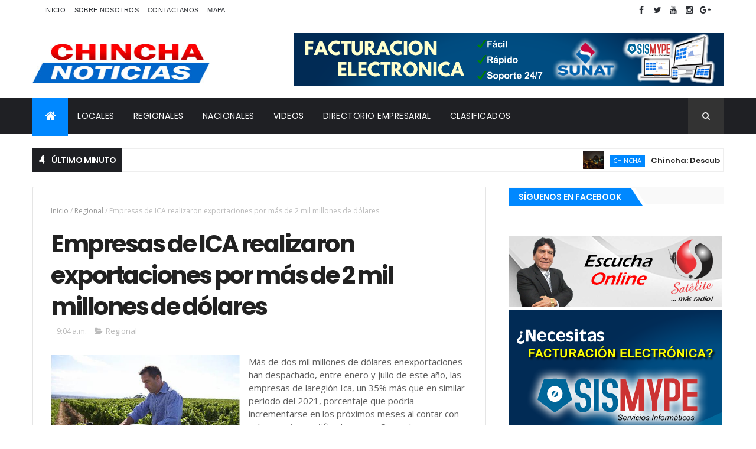

--- FILE ---
content_type: text/html; charset=UTF-8
request_url: http://www.chinchanoticias.com/b/stats?style=BLACK_TRANSPARENT&timeRange=ALL_TIME&token=APq4FmClR6MT6ANdc15MiX0YIpJgsGE-yne0Di2dJEeh9NLKlHvwtu4zPFDzFrj871CEY_QFaZ7qYQjNdOxgbSYG1hJn0_ko0Q
body_size: 264
content:
{"total":720199,"sparklineOptions":{"backgroundColor":{"fillOpacity":0.1,"fill":"#000000"},"series":[{"areaOpacity":0.3,"color":"#202020"}]},"sparklineData":[[0,98],[1,52],[2,13],[3,99],[4,11],[5,52],[6,87],[7,54],[8,19],[9,83],[10,25],[11,7],[12,71],[13,28],[14,14],[15,60],[16,24],[17,21],[18,67],[19,20],[20,17],[21,63],[22,46],[23,7],[24,60],[25,16],[26,19],[27,57],[28,12],[29,3]],"nextTickMs":720000}

--- FILE ---
content_type: text/html; charset=utf-8
request_url: https://www.google.com/recaptcha/api2/aframe
body_size: 266
content:
<!DOCTYPE HTML><html><head><meta http-equiv="content-type" content="text/html; charset=UTF-8"></head><body><script nonce="9TP0d9KcN079u5pUWbCdOg">/** Anti-fraud and anti-abuse applications only. See google.com/recaptcha */ try{var clients={'sodar':'https://pagead2.googlesyndication.com/pagead/sodar?'};window.addEventListener("message",function(a){try{if(a.source===window.parent){var b=JSON.parse(a.data);var c=clients[b['id']];if(c){var d=document.createElement('img');d.src=c+b['params']+'&rc='+(localStorage.getItem("rc::a")?sessionStorage.getItem("rc::b"):"");window.document.body.appendChild(d);sessionStorage.setItem("rc::e",parseInt(sessionStorage.getItem("rc::e")||0)+1);localStorage.setItem("rc::h",'1763783170052');}}}catch(b){}});window.parent.postMessage("_grecaptcha_ready", "*");}catch(b){}</script></body></html>

--- FILE ---
content_type: text/javascript; charset=UTF-8
request_url: http://www.chinchanoticias.com/feeds/posts/default/-/Regional?alt=json-in-script&max-results=3&callback=jQuery111008188218721917122_1763783164697&_=1763783164698
body_size: 4458
content:
// API callback
jQuery111008188218721917122_1763783164697({"version":"1.0","encoding":"UTF-8","feed":{"xmlns":"http://www.w3.org/2005/Atom","xmlns$openSearch":"http://a9.com/-/spec/opensearchrss/1.0/","xmlns$blogger":"http://schemas.google.com/blogger/2008","xmlns$georss":"http://www.georss.org/georss","xmlns$gd":"http://schemas.google.com/g/2005","xmlns$thr":"http://purl.org/syndication/thread/1.0","id":{"$t":"tag:blogger.com,1999:blog-6726435015712943661"},"updated":{"$t":"2025-11-21T22:36:19.494-05:00"},"category":[{"term":"Chincha"},{"term":"Regional"},{"term":"Nacional"},{"term":"Internacional"},{"term":"Videos"},{"term":"Deportes"},{"term":"Portada"},{"term":"Educación"},{"term":"Salud"}],"title":{"type":"text","$t":"CHINCHA NOTICIAS"},"subtitle":{"type":"html","$t":""},"link":[{"rel":"http://schemas.google.com/g/2005#feed","type":"application/atom+xml","href":"http:\/\/www.chinchanoticias.com\/feeds\/posts\/default"},{"rel":"self","type":"application/atom+xml","href":"http:\/\/www.blogger.com\/feeds\/6726435015712943661\/posts\/default\/-\/Regional?alt=json-in-script\u0026max-results=3"},{"rel":"alternate","type":"text/html","href":"http:\/\/www.chinchanoticias.com\/search\/label\/Regional"},{"rel":"hub","href":"http://pubsubhubbub.appspot.com/"},{"rel":"next","type":"application/atom+xml","href":"http:\/\/www.blogger.com\/feeds\/6726435015712943661\/posts\/default\/-\/Regional\/-\/Regional?alt=json-in-script\u0026start-index=4\u0026max-results=3"}],"author":[{"name":{"$t":"MYPE WEB"},"uri":{"$t":"http:\/\/www.blogger.com\/profile\/15385163740180859218"},"email":{"$t":"noreply@blogger.com"},"gd$image":{"rel":"http://schemas.google.com/g/2005#thumbnail","width":"32","height":"25","src":"\/\/blogger.googleusercontent.com\/img\/b\/R29vZ2xl\/AVvXsEgx4kFxqlWOjcIBTe4U4YgmMefCUoHVaJaue3PyCKea04uU-TfLuvDX1gywKaZORR2eQZZ8DvS0tjT8meoeYwhin7TXOHBnwFBOcLRxIQomCBCIxMWqB4lCbmzegxC_QQ\/s145\/logo.jpg"}}],"generator":{"version":"7.00","uri":"http://www.blogger.com","$t":"Blogger"},"openSearch$totalResults":{"$t":"714"},"openSearch$startIndex":{"$t":"1"},"openSearch$itemsPerPage":{"$t":"3"},"entry":[{"id":{"$t":"tag:blogger.com,1999:blog-6726435015712943661.post-1759576028256154640"},"published":{"$t":"2025-08-08T08:03:00.001-05:00"},"updated":{"$t":"2025-08-08T08:03:06.500-05:00"},"category":[{"scheme":"http://www.blogger.com/atom/ns#","term":"Regional"}],"title":{"type":"text","$t":"Ica: Minsa móvil llega a La Tinguiña con múltiples servicios médicos"},"content":{"type":"html","$t":"\u003Cp style=\"text-align: justify;\"\u003EEl Ministerio de Salud, en coordinación con la Dirección Regional de Salud Ica y el Centro de Salud La Tinguiña, viene desarrollando la campaña médica Minsa Móvil , con el objetivo de acercar los servicios de saluda la población de este importante distrito.\u003C\/p\u003E\u003Cp style=\"text-align: justify;\"\u003E\u003C\/p\u003E\u003Cdiv class=\"separator\" style=\"clear: left; float: left; margin-bottom: 1em; margin-right: 1em; text-align: center;\"\u003E\u003Ca href=\"https:\/\/blogger.googleusercontent.com\/img\/a\/AVvXsEikcI5eLegHDnynCGYH3S253VhmNgRucxLA_xy1Y_XJhA2r_0AK-89wZlwtZgYPyQyIFaiS-gnwQEJT-UTwnnRDAgEgmXsogDsmykXCYyN9A8jQLbgDkZ3h9UmDEqHmf6Of64BRiUFVDQ5eSgcc-VcMzLT-1J1aeVJnifew87rA0xuXBYwFXJwUzOQ9bKk2\" style=\"margin-left: 1em; margin-right: 1em;\"\u003E\u003Cimg alt=\"\" data-original-height=\"666\" data-original-width=\"1200\" height=\"178\" src=\"https:\/\/blogger.googleusercontent.com\/img\/a\/AVvXsEikcI5eLegHDnynCGYH3S253VhmNgRucxLA_xy1Y_XJhA2r_0AK-89wZlwtZgYPyQyIFaiS-gnwQEJT-UTwnnRDAgEgmXsogDsmykXCYyN9A8jQLbgDkZ3h9UmDEqHmf6Of64BRiUFVDQ5eSgcc-VcMzLT-1J1aeVJnifew87rA0xuXBYwFXJwUzOQ9bKk2\" width=\"320\" \/\u003E\u003C\/a\u003E\u003C\/div\u003EAtención profesional\u003Cbr \/\u003E\u003Cp\u003E\u003C\/p\u003E\u003Cp style=\"text-align: justify;\"\u003ELa campaña inició el 6 de agosto y culmina hoy viernes 8 de agosto, brindando atención totalmente gratuita en diversas especialidades como medicina interna, pediatría, dermatología, neumología, ecografía, cardiología, oftalmología, inmunizaciones, CRED (control de crecimiento y desarrollo), y nutrición.\u003C\/p\u003E\u003Cp style=\"text-align: justify;\"\u003ELos servicios médicos se realizan en el Centro de Salud La Tinguiña en horario de 8:00 de la mañana a 4:00 de la tarde. Además de las atenciones médicas, se realiza entrega gratuita de medicamentos, reafirmando el compromiso de brindar atención oportuna y especializada a toda la comunidad.\u003C\/p\u003E"},"link":[{"rel":"replies","type":"application/atom+xml","href":"http:\/\/www.chinchanoticias.com\/feeds\/1759576028256154640\/comments\/default","title":"Comentarios de la entrada"},{"rel":"replies","type":"text/html","href":"http:\/\/www.chinchanoticias.com\/2025\/08\/ica-minsa-movil-llega-la-tinguina-con.html#comment-form","title":"0 Comentarios"},{"rel":"edit","type":"application/atom+xml","href":"http:\/\/www.blogger.com\/feeds\/6726435015712943661\/posts\/default\/1759576028256154640"},{"rel":"self","type":"application/atom+xml","href":"http:\/\/www.blogger.com\/feeds\/6726435015712943661\/posts\/default\/1759576028256154640"},{"rel":"alternate","type":"text/html","href":"http:\/\/www.chinchanoticias.com\/2025\/08\/ica-minsa-movil-llega-la-tinguina-con.html","title":"Ica: Minsa móvil llega a La Tinguiña con múltiples servicios médicos"}],"author":[{"name":{"$t":"ADRIAN"},"uri":{"$t":"http:\/\/www.blogger.com\/profile\/04208780673107488643"},"email":{"$t":"noreply@blogger.com"},"gd$image":{"rel":"http://schemas.google.com/g/2005#thumbnail","width":"16","height":"16","src":"https:\/\/img1.blogblog.com\/img\/b16-rounded.gif"}}],"media$thumbnail":{"xmlns$media":"http://search.yahoo.com/mrss/","url":"https:\/\/blogger.googleusercontent.com\/img\/a\/AVvXsEikcI5eLegHDnynCGYH3S253VhmNgRucxLA_xy1Y_XJhA2r_0AK-89wZlwtZgYPyQyIFaiS-gnwQEJT-UTwnnRDAgEgmXsogDsmykXCYyN9A8jQLbgDkZ3h9UmDEqHmf6Of64BRiUFVDQ5eSgcc-VcMzLT-1J1aeVJnifew87rA0xuXBYwFXJwUzOQ9bKk2=s72-c","height":"72","width":"72"},"thr$total":{"$t":"0"}},{"id":{"$t":"tag:blogger.com,1999:blog-6726435015712943661.post-632407576694249077"},"published":{"$t":"2025-08-04T20:01:00.001-05:00"},"updated":{"$t":"2025-08-04T20:01:13.037-05:00"},"category":[{"scheme":"http://www.blogger.com/atom/ns#","term":"Regional"}],"title":{"type":"text","$t":"Pisco: Asesinan a mujer mototaxista de un disparo en la cabeza"},"content":{"type":"html","$t":"\u003Cp style=\"text-align: justify;\"\u003EFlor María Conislla, una conocida mototaxistadel paradero “Felipenses” en la plazuela Belén, fue hallada sin vida a bordo de su unidad de color azul (número de empadronamiento 2266), a espaldas del Instituto Tecnológico de Pisco. El hecho ocurrió durante la madrugada del sábado, cuando vecinos alertaron a las autoridades tras escuchar disparos. Al llegar al lugar, la Policía encontró a la víctima sin signos vitales dentro de su mototaxi.\u003C\/p\u003E\u003Cp style=\"text-align: justify;\"\u003E\u003C\/p\u003E\u003Cdiv class=\"separator\" style=\"clear: left; float: left; margin-bottom: 1em; margin-right: 1em; text-align: center;\"\u003E\u003Ca href=\"https:\/\/blogger.googleusercontent.com\/img\/a\/AVvXsEh_0rxnP-ygvt_GtVDZHqXAzqdlJ6tmZ9WiHzIIcB86ihhuGfWBF3kDz2QefySgMC5NGVdGJBJzGmbnbb8-HG0PqC9LwvcdCNh_z0VUsmLnohUmaJQzHipKq2-YyVzF96UNHOikdI1HRDP_jhUdI5xpVHE5VrNqBUtJDhC4_NvTljkWu70Z3ZSi5ynBzdY0\" style=\"margin-left: 1em; margin-right: 1em;\"\u003E\u003Cimg alt=\"\" data-original-height=\"688\" data-original-width=\"1200\" height=\"183\" src=\"https:\/\/blogger.googleusercontent.com\/img\/a\/AVvXsEh_0rxnP-ygvt_GtVDZHqXAzqdlJ6tmZ9WiHzIIcB86ihhuGfWBF3kDz2QefySgMC5NGVdGJBJzGmbnbb8-HG0PqC9LwvcdCNh_z0VUsmLnohUmaJQzHipKq2-YyVzF96UNHOikdI1HRDP_jhUdI5xpVHE5VrNqBUtJDhC4_NvTljkWu70Z3ZSi5ynBzdY0\" width=\"320\" \/\u003E\u003C\/a\u003E\u003C\/div\u003EMuerte violenta\u003Cbr \/\u003E\u003Cp\u003E\u003C\/p\u003E\u003Cp style=\"text-align: justify;\"\u003EEn un inicio, el cuerpo no presentaba lesiones visibles por arma de fuego; sin embargo, la necropsia reveló que Flor Conislla murió producto de un impacto de bala que ingresó por el oído, con trayectoria de salida por el ojo. En la escena del crimen no se hallaron casquillos de bala, lo que ha dificultado la recolección de pruebas.\u003C\/p\u003E\u003Cp style=\"text-align: justify;\"\u003ETestigos señalaron que la mujer fue llevada con engaños hasta la zona posterior del tecnológico, donde fue ejecutada a sangre fría. Flor era ampliamente conocida en el sector por su trabajo honesto y diario al volante de su mototaxi, y su violenta muerte ha causado una profunda consternación en la población de Pisco.\u003C\/p\u003E\u003Cp style=\"text-align: justify;\"\u003ELa escena fue acordonada por efectivos de la Policía Nacional y personal del serenazgo, mientras que un representante del Ministerio Público se encargó del levantamiento del cadáver. Las diligencias estuvieron a cargo de peritos de criminalística y del fiscal penal de turno, quienes recogieron indicios que permitan identificar a los autores del crimen.\u003C\/p\u003E\u003Cp style=\"text-align: justify;\"\u003EFamiliares, colegas mototaxistas y vecinos se congregaron en el lugar con profundo dolor e indignación, exigiendo justicia por el brutal asesinato. La conmoción se apoderó del sector, donde el temor crece ante un nuevo caso de violencia que enluta a una familia trabajadora.\u003C\/p\u003E"},"link":[{"rel":"replies","type":"application/atom+xml","href":"http:\/\/www.chinchanoticias.com\/feeds\/632407576694249077\/comments\/default","title":"Comentarios de la entrada"},{"rel":"replies","type":"text/html","href":"http:\/\/www.chinchanoticias.com\/2025\/08\/pisco-asesinan-mujer-mototaxista-de-un.html#comment-form","title":"0 Comentarios"},{"rel":"edit","type":"application/atom+xml","href":"http:\/\/www.blogger.com\/feeds\/6726435015712943661\/posts\/default\/632407576694249077"},{"rel":"self","type":"application/atom+xml","href":"http:\/\/www.blogger.com\/feeds\/6726435015712943661\/posts\/default\/632407576694249077"},{"rel":"alternate","type":"text/html","href":"http:\/\/www.chinchanoticias.com\/2025\/08\/pisco-asesinan-mujer-mototaxista-de-un.html","title":"Pisco: Asesinan a mujer mototaxista de un disparo en la cabeza"}],"author":[{"name":{"$t":"ADRIAN"},"uri":{"$t":"http:\/\/www.blogger.com\/profile\/04208780673107488643"},"email":{"$t":"noreply@blogger.com"},"gd$image":{"rel":"http://schemas.google.com/g/2005#thumbnail","width":"16","height":"16","src":"https:\/\/img1.blogblog.com\/img\/b16-rounded.gif"}}],"media$thumbnail":{"xmlns$media":"http://search.yahoo.com/mrss/","url":"https:\/\/blogger.googleusercontent.com\/img\/a\/AVvXsEh_0rxnP-ygvt_GtVDZHqXAzqdlJ6tmZ9WiHzIIcB86ihhuGfWBF3kDz2QefySgMC5NGVdGJBJzGmbnbb8-HG0PqC9LwvcdCNh_z0VUsmLnohUmaJQzHipKq2-YyVzF96UNHOikdI1HRDP_jhUdI5xpVHE5VrNqBUtJDhC4_NvTljkWu70Z3ZSi5ynBzdY0=s72-c","height":"72","width":"72"},"thr$total":{"$t":"0"}},{"id":{"$t":"tag:blogger.com,1999:blog-6726435015712943661.post-7128996304168171891"},"published":{"$t":"2025-08-03T08:19:00.000-05:00"},"updated":{"$t":"2025-08-03T08:19:18.310-05:00"},"category":[{"scheme":"http://www.blogger.com/atom/ns#","term":"Regional"}],"title":{"type":"text","$t":"Criminales detonan artefacto explosivo y destruyen automóvil en el cercado de Pisco"},"content":{"type":"html","$t":"\u003Cp style=\"text-align: justify;\"\u003ELatranquilidad de la nochefue interrumpida en las calles Juan Osores y Progreso en el Cercado de Pisco, producto de una fuerte detonación de unaparato explosivo, lográndose escuchar hasta el sector Pisco Playa.\u003C\/p\u003E\u003Cp style=\"text-align: justify;\"\u003E\u003C\/p\u003E\u003Cdiv class=\"separator\" style=\"clear: left; float: left; margin-bottom: 1em; margin-right: 1em; text-align: center;\"\u003E\u003Ca href=\"https:\/\/blogger.googleusercontent.com\/img\/a\/AVvXsEjSLlEJyUmSZyOKUTh6GUgEVSByoR73476L44RR3i0R0Nhk3PJH4k8T9Jm77Rm62rNSpql-GOizZEX_RqrrkDb24K8_rlpPgyraHolJl5qY5bT5Wv-llxL7xqSeZ80FO4TMwFZy-mBpNfyCdjVa5fqGQcZAiYcfLrUXcE_WkLDjVZUaxhnS6BYGs6GCEw2b\" style=\"margin-left: 1em; margin-right: 1em;\"\u003E\u003Cimg alt=\"\" data-original-height=\"900\" data-original-width=\"1200\" height=\"240\" src=\"https:\/\/blogger.googleusercontent.com\/img\/a\/AVvXsEjSLlEJyUmSZyOKUTh6GUgEVSByoR73476L44RR3i0R0Nhk3PJH4k8T9Jm77Rm62rNSpql-GOizZEX_RqrrkDb24K8_rlpPgyraHolJl5qY5bT5Wv-llxL7xqSeZ80FO4TMwFZy-mBpNfyCdjVa5fqGQcZAiYcfLrUXcE_WkLDjVZUaxhnS6BYGs6GCEw2b\" width=\"320\" \/\u003E\u003C\/a\u003E\u003C\/div\u003EDaños a la unidad\u003Cbr \/\u003E\u003Cp\u003E\u003C\/p\u003E\u003Cp style=\"text-align: justify;\"\u003ETras el hecho el vehículo fue severamente afectado ya que el explosivo había sido dejado en la parte de abajo del auto Station Wagon blanco de placa de rodaje F3J-522, según consulta de la Sunarp, el propietario sería Jefrey Andrés Aguirre Ramos.\u003C\/p\u003E\u003Cp style=\"text-align: justify;\"\u003EA raíz de la onda expansiva algunos vecinos reportaron que las lunas de sus viviendas fueron también afectadas, pero el que pagó los platos de la extorsión fue el automóvil, quien resultó seriamente afectado tras el estallido de la dinamita.\u003C\/p\u003E\u003Cp style=\"text-align: justify;\"\u003ELos vecinos muy atemorizados no quieren dar mayores detalles, igualmente los propietarios han preferido mantenerse en reserva por temor a represalias.\u003C\/p\u003E\u003Cp style=\"text-align: justify;\"\u003EMientras tanto la Policía Nacional con el serenazgo acordonó el lugar para que el personal policial recabe muestras de lo ocurrido, trascendió que se estaría investigando las cámaras de videovigilancia de la zona así como de los vecinos que habrían captado a los delincuentes, quienes dejaron este aparato explosivo.\u003C\/p\u003E"},"link":[{"rel":"replies","type":"application/atom+xml","href":"http:\/\/www.chinchanoticias.com\/feeds\/7128996304168171891\/comments\/default","title":"Comentarios de la entrada"},{"rel":"replies","type":"text/html","href":"http:\/\/www.chinchanoticias.com\/2025\/08\/criminales-detonan-artefacto-explosivo.html#comment-form","title":"0 Comentarios"},{"rel":"edit","type":"application/atom+xml","href":"http:\/\/www.blogger.com\/feeds\/6726435015712943661\/posts\/default\/7128996304168171891"},{"rel":"self","type":"application/atom+xml","href":"http:\/\/www.blogger.com\/feeds\/6726435015712943661\/posts\/default\/7128996304168171891"},{"rel":"alternate","type":"text/html","href":"http:\/\/www.chinchanoticias.com\/2025\/08\/criminales-detonan-artefacto-explosivo.html","title":"Criminales detonan artefacto explosivo y destruyen automóvil en el cercado de Pisco"}],"author":[{"name":{"$t":"ADRIAN"},"uri":{"$t":"http:\/\/www.blogger.com\/profile\/04208780673107488643"},"email":{"$t":"noreply@blogger.com"},"gd$image":{"rel":"http://schemas.google.com/g/2005#thumbnail","width":"16","height":"16","src":"https:\/\/img1.blogblog.com\/img\/b16-rounded.gif"}}],"media$thumbnail":{"xmlns$media":"http://search.yahoo.com/mrss/","url":"https:\/\/blogger.googleusercontent.com\/img\/a\/AVvXsEjSLlEJyUmSZyOKUTh6GUgEVSByoR73476L44RR3i0R0Nhk3PJH4k8T9Jm77Rm62rNSpql-GOizZEX_RqrrkDb24K8_rlpPgyraHolJl5qY5bT5Wv-llxL7xqSeZ80FO4TMwFZy-mBpNfyCdjVa5fqGQcZAiYcfLrUXcE_WkLDjVZUaxhnS6BYGs6GCEw2b=s72-c","height":"72","width":"72"},"thr$total":{"$t":"0"}}]}});

--- FILE ---
content_type: text/javascript; charset=UTF-8
request_url: http://www.chinchanoticias.com/feeds/posts/default?alt=json-in-script&max-results=4&callback=jQuery111008188218721917122_1763783164693&_=1763783164694
body_size: 5887
content:
// API callback
jQuery111008188218721917122_1763783164693({"version":"1.0","encoding":"UTF-8","feed":{"xmlns":"http://www.w3.org/2005/Atom","xmlns$openSearch":"http://a9.com/-/spec/opensearchrss/1.0/","xmlns$blogger":"http://schemas.google.com/blogger/2008","xmlns$georss":"http://www.georss.org/georss","xmlns$gd":"http://schemas.google.com/g/2005","xmlns$thr":"http://purl.org/syndication/thread/1.0","id":{"$t":"tag:blogger.com,1999:blog-6726435015712943661"},"updated":{"$t":"2025-11-21T22:36:19.494-05:00"},"category":[{"term":"Chincha"},{"term":"Regional"},{"term":"Nacional"},{"term":"Internacional"},{"term":"Videos"},{"term":"Deportes"},{"term":"Portada"},{"term":"Educación"},{"term":"Salud"}],"title":{"type":"text","$t":"CHINCHA NOTICIAS"},"subtitle":{"type":"html","$t":""},"link":[{"rel":"http://schemas.google.com/g/2005#feed","type":"application/atom+xml","href":"http:\/\/www.chinchanoticias.com\/feeds\/posts\/default"},{"rel":"self","type":"application/atom+xml","href":"http:\/\/www.blogger.com\/feeds\/6726435015712943661\/posts\/default?alt=json-in-script\u0026max-results=4"},{"rel":"alternate","type":"text/html","href":"http:\/\/www.chinchanoticias.com\/"},{"rel":"hub","href":"http://pubsubhubbub.appspot.com/"},{"rel":"next","type":"application/atom+xml","href":"http:\/\/www.blogger.com\/feeds\/6726435015712943661\/posts\/default?alt=json-in-script\u0026start-index=5\u0026max-results=4"}],"author":[{"name":{"$t":"MYPE WEB"},"uri":{"$t":"http:\/\/www.blogger.com\/profile\/15385163740180859218"},"email":{"$t":"noreply@blogger.com"},"gd$image":{"rel":"http://schemas.google.com/g/2005#thumbnail","width":"32","height":"25","src":"\/\/blogger.googleusercontent.com\/img\/b\/R29vZ2xl\/AVvXsEgx4kFxqlWOjcIBTe4U4YgmMefCUoHVaJaue3PyCKea04uU-TfLuvDX1gywKaZORR2eQZZ8DvS0tjT8meoeYwhin7TXOHBnwFBOcLRxIQomCBCIxMWqB4lCbmzegxC_QQ\/s145\/logo.jpg"}}],"generator":{"version":"7.00","uri":"http://www.blogger.com","$t":"Blogger"},"openSearch$totalResults":{"$t":"1848"},"openSearch$startIndex":{"$t":"1"},"openSearch$itemsPerPage":{"$t":"4"},"entry":[{"id":{"$t":"tag:blogger.com,1999:blog-6726435015712943661.post-2914311491904008150"},"published":{"$t":"2025-08-08T08:04:00.007-05:00"},"updated":{"$t":"2025-08-08T08:04:49.192-05:00"},"category":[{"scheme":"http://www.blogger.com/atom/ns#","term":"Chincha"}],"title":{"type":"text","$t":"Chincha: Descubren a “robacasa” cuando iba a escapar con electrodomésticos"},"content":{"type":"html","$t":"\u003Cp style=\"text-align: justify;\"\u003EFue por lana y salió trasquilado. Un sujeto que ingresó a robar en una vivienda del asentamiento humano Keiko Sofía, en el distrito de Pueblo Nuevo, fue descubierto y retenido por los moradores. El facineroso ya tenía acopiado varios electrodomésticos y además de botellas de vino para darse a la fuga, al parecer, en complicidad con otro malandro, que iba a transportar las especies sustraídas.\u003C\/p\u003E\u003Cp style=\"text-align: justify;\"\u003E\u003C\/p\u003E\u003Cdiv class=\"separator\" style=\"clear: left; float: left; margin-bottom: 1em; margin-right: 1em; text-align: center;\"\u003E\u003Ca href=\"https:\/\/blogger.googleusercontent.com\/img\/a\/AVvXsEgLkMVDU68-9W10StckHJPPVE4-edBPZVa3dCRm1WvrtwLm8PNaSYtkf3agqep6M7im79n5DBFsbxP5Qi_8GNMPR8xs6zyaNSQKYdbYAdd0wQZYBZsKUnzGAe2h9R2u5f4UX4SNYNsGO_ZvWKironH7T6MnS8N1564U2HRkTM4mP72BwpLrrAQ0CV1hlcjF\" style=\"margin-left: 1em; margin-right: 1em;\"\u003E\u003Cimg alt=\"\" data-original-height=\"900\" data-original-width=\"1200\" height=\"240\" src=\"https:\/\/blogger.googleusercontent.com\/img\/a\/AVvXsEgLkMVDU68-9W10StckHJPPVE4-edBPZVa3dCRm1WvrtwLm8PNaSYtkf3agqep6M7im79n5DBFsbxP5Qi_8GNMPR8xs6zyaNSQKYdbYAdd0wQZYBZsKUnzGAe2h9R2u5f4UX4SNYNsGO_ZvWKironH7T6MnS8N1564U2HRkTM4mP72BwpLrrAQ0CV1hlcjF\" width=\"320\" \/\u003E\u003C\/a\u003E\u003C\/div\u003EFlagrancia del delito\u003Cbr \/\u003E\u003Cp\u003E\u003C\/p\u003E\u003Cp style=\"text-align: justify;\"\u003ELa propietaria de la casa, salió como de costumbre con dirección a su centro de trabajo. El ladrón aprovechó este momento para ingresar al inmueble y tras recorrer los diversos ambientes consigue retirar el televisor, licuadora, entre otros bienes. En el momento que estaba por huir aparece el padre de la dueña, quien había quedado a cargo de velar por la seguridad de las pertenencias.\u003C\/p\u003E\u003Cp style=\"text-align: justify;\"\u003ELos pobladores al enterarse de la situación ayudaron para evitar que el sujeto escape. Personal de la comisaría de la jurisdicción al llegar a la casa encuentran al malandro, A. Quispe (25), cerca de los bienes que estaba por sacar de la propiedad. El sujeto fue conducido a la Sección de Delitos y Faltas de la jefatura, en calidad de detenido por la comisión del delito contra el patrimonio. La policía citó a la agraviada para que presente la denuncia respectiva.\u003C\/p\u003E"},"link":[{"rel":"replies","type":"application/atom+xml","href":"http:\/\/www.chinchanoticias.com\/feeds\/2914311491904008150\/comments\/default","title":"Comentarios de la entrada"},{"rel":"replies","type":"text/html","href":"http:\/\/www.chinchanoticias.com\/2025\/08\/chincha-descubren-robacasa-cuando-iba.html#comment-form","title":"0 Comentarios"},{"rel":"edit","type":"application/atom+xml","href":"http:\/\/www.blogger.com\/feeds\/6726435015712943661\/posts\/default\/2914311491904008150"},{"rel":"self","type":"application/atom+xml","href":"http:\/\/www.blogger.com\/feeds\/6726435015712943661\/posts\/default\/2914311491904008150"},{"rel":"alternate","type":"text/html","href":"http:\/\/www.chinchanoticias.com\/2025\/08\/chincha-descubren-robacasa-cuando-iba.html","title":"Chincha: Descubren a “robacasa” cuando iba a escapar con electrodomésticos"}],"author":[{"name":{"$t":"ADRIAN"},"uri":{"$t":"http:\/\/www.blogger.com\/profile\/04208780673107488643"},"email":{"$t":"noreply@blogger.com"},"gd$image":{"rel":"http://schemas.google.com/g/2005#thumbnail","width":"16","height":"16","src":"https:\/\/img1.blogblog.com\/img\/b16-rounded.gif"}}],"media$thumbnail":{"xmlns$media":"http://search.yahoo.com/mrss/","url":"https:\/\/blogger.googleusercontent.com\/img\/a\/AVvXsEgLkMVDU68-9W10StckHJPPVE4-edBPZVa3dCRm1WvrtwLm8PNaSYtkf3agqep6M7im79n5DBFsbxP5Qi_8GNMPR8xs6zyaNSQKYdbYAdd0wQZYBZsKUnzGAe2h9R2u5f4UX4SNYNsGO_ZvWKironH7T6MnS8N1564U2HRkTM4mP72BwpLrrAQ0CV1hlcjF=s72-c","height":"72","width":"72"},"thr$total":{"$t":"0"}},{"id":{"$t":"tag:blogger.com,1999:blog-6726435015712943661.post-1759576028256154640"},"published":{"$t":"2025-08-08T08:03:00.001-05:00"},"updated":{"$t":"2025-08-08T08:03:06.500-05:00"},"category":[{"scheme":"http://www.blogger.com/atom/ns#","term":"Regional"}],"title":{"type":"text","$t":"Ica: Minsa móvil llega a La Tinguiña con múltiples servicios médicos"},"content":{"type":"html","$t":"\u003Cp style=\"text-align: justify;\"\u003EEl Ministerio de Salud, en coordinación con la Dirección Regional de Salud Ica y el Centro de Salud La Tinguiña, viene desarrollando la campaña médica Minsa Móvil , con el objetivo de acercar los servicios de saluda la población de este importante distrito.\u003C\/p\u003E\u003Cp style=\"text-align: justify;\"\u003E\u003C\/p\u003E\u003Cdiv class=\"separator\" style=\"clear: left; float: left; margin-bottom: 1em; margin-right: 1em; text-align: center;\"\u003E\u003Ca href=\"https:\/\/blogger.googleusercontent.com\/img\/a\/AVvXsEikcI5eLegHDnynCGYH3S253VhmNgRucxLA_xy1Y_XJhA2r_0AK-89wZlwtZgYPyQyIFaiS-gnwQEJT-UTwnnRDAgEgmXsogDsmykXCYyN9A8jQLbgDkZ3h9UmDEqHmf6Of64BRiUFVDQ5eSgcc-VcMzLT-1J1aeVJnifew87rA0xuXBYwFXJwUzOQ9bKk2\" style=\"margin-left: 1em; margin-right: 1em;\"\u003E\u003Cimg alt=\"\" data-original-height=\"666\" data-original-width=\"1200\" height=\"178\" src=\"https:\/\/blogger.googleusercontent.com\/img\/a\/AVvXsEikcI5eLegHDnynCGYH3S253VhmNgRucxLA_xy1Y_XJhA2r_0AK-89wZlwtZgYPyQyIFaiS-gnwQEJT-UTwnnRDAgEgmXsogDsmykXCYyN9A8jQLbgDkZ3h9UmDEqHmf6Of64BRiUFVDQ5eSgcc-VcMzLT-1J1aeVJnifew87rA0xuXBYwFXJwUzOQ9bKk2\" width=\"320\" \/\u003E\u003C\/a\u003E\u003C\/div\u003EAtención profesional\u003Cbr \/\u003E\u003Cp\u003E\u003C\/p\u003E\u003Cp style=\"text-align: justify;\"\u003ELa campaña inició el 6 de agosto y culmina hoy viernes 8 de agosto, brindando atención totalmente gratuita en diversas especialidades como medicina interna, pediatría, dermatología, neumología, ecografía, cardiología, oftalmología, inmunizaciones, CRED (control de crecimiento y desarrollo), y nutrición.\u003C\/p\u003E\u003Cp style=\"text-align: justify;\"\u003ELos servicios médicos se realizan en el Centro de Salud La Tinguiña en horario de 8:00 de la mañana a 4:00 de la tarde. Además de las atenciones médicas, se realiza entrega gratuita de medicamentos, reafirmando el compromiso de brindar atención oportuna y especializada a toda la comunidad.\u003C\/p\u003E"},"link":[{"rel":"replies","type":"application/atom+xml","href":"http:\/\/www.chinchanoticias.com\/feeds\/1759576028256154640\/comments\/default","title":"Comentarios de la entrada"},{"rel":"replies","type":"text/html","href":"http:\/\/www.chinchanoticias.com\/2025\/08\/ica-minsa-movil-llega-la-tinguina-con.html#comment-form","title":"0 Comentarios"},{"rel":"edit","type":"application/atom+xml","href":"http:\/\/www.blogger.com\/feeds\/6726435015712943661\/posts\/default\/1759576028256154640"},{"rel":"self","type":"application/atom+xml","href":"http:\/\/www.blogger.com\/feeds\/6726435015712943661\/posts\/default\/1759576028256154640"},{"rel":"alternate","type":"text/html","href":"http:\/\/www.chinchanoticias.com\/2025\/08\/ica-minsa-movil-llega-la-tinguina-con.html","title":"Ica: Minsa móvil llega a La Tinguiña con múltiples servicios médicos"}],"author":[{"name":{"$t":"ADRIAN"},"uri":{"$t":"http:\/\/www.blogger.com\/profile\/04208780673107488643"},"email":{"$t":"noreply@blogger.com"},"gd$image":{"rel":"http://schemas.google.com/g/2005#thumbnail","width":"16","height":"16","src":"https:\/\/img1.blogblog.com\/img\/b16-rounded.gif"}}],"media$thumbnail":{"xmlns$media":"http://search.yahoo.com/mrss/","url":"https:\/\/blogger.googleusercontent.com\/img\/a\/AVvXsEikcI5eLegHDnynCGYH3S253VhmNgRucxLA_xy1Y_XJhA2r_0AK-89wZlwtZgYPyQyIFaiS-gnwQEJT-UTwnnRDAgEgmXsogDsmykXCYyN9A8jQLbgDkZ3h9UmDEqHmf6Of64BRiUFVDQ5eSgcc-VcMzLT-1J1aeVJnifew87rA0xuXBYwFXJwUzOQ9bKk2=s72-c","height":"72","width":"72"},"thr$total":{"$t":"0"}},{"id":{"$t":"tag:blogger.com,1999:blog-6726435015712943661.post-2430237000514579519"},"published":{"$t":"2025-08-07T16:43:00.002-05:00"},"updated":{"$t":"2025-08-07T16:43:16.452-05:00"},"category":[{"scheme":"http://www.blogger.com/atom/ns#","term":"Chincha"}],"title":{"type":"text","$t":"Chincha: Entre gritos de “justicia” dan último adiós a joven madre que fue estrangulada"},"content":{"type":"html","$t":"\u003Cp style=\"text-align: justify;\"\u003E\u0026nbsp;A María Rosario Palomino Peve la mataron cruelmentey su cuerpo fue abandonado en un descampado del distrito de Tambo de Mora. Las amistades acompañaron a los deudos en el cortejo fúnebre, exigiendo ante las instancias policiales y también judiciales “justicia”para la joven madre de familia, y se capture al responsable para que sea enviado a la cárcel a purgar condena por haberle quitado la vida.\u003C\/p\u003E\u003Cp style=\"text-align: justify;\"\u003E\u003C\/p\u003E\u003Cdiv class=\"separator\" style=\"clear: left; float: left; margin-bottom: 1em; margin-right: 1em; text-align: center;\"\u003E\u003Ca href=\"https:\/\/blogger.googleusercontent.com\/img\/a\/AVvXsEgWpLWnVt-TYwhzAFvZys_vrsVUgfz9eDpxFPkAATAdb5baMn_ubBiwuEZOJ9diNkNNMxpQKp-X0QcUeTePhIMDfB6u_4Yw5uddHGF8feo8oSxdWpzaFgRYDbNeDNpK99Y0eucN7IiRrmTM_E1vWYcHqXHKJy4pxO4qP8XI7IP-fqGzuyMSGlNrpX7S-a9C\" style=\"margin-left: 1em; margin-right: 1em;\"\u003E\u003Cimg alt=\"\" data-original-height=\"900\" data-original-width=\"1200\" height=\"240\" src=\"https:\/\/blogger.googleusercontent.com\/img\/a\/AVvXsEgWpLWnVt-TYwhzAFvZys_vrsVUgfz9eDpxFPkAATAdb5baMn_ubBiwuEZOJ9diNkNNMxpQKp-X0QcUeTePhIMDfB6u_4Yw5uddHGF8feo8oSxdWpzaFgRYDbNeDNpK99Y0eucN7IiRrmTM_E1vWYcHqXHKJy4pxO4qP8XI7IP-fqGzuyMSGlNrpX7S-a9C\" width=\"320\" \/\u003E\u003C\/a\u003E\u003C\/div\u003EJusticia para Rosario\u003Cbr \/\u003E\u003Cp\u003E\u003C\/p\u003E\u003Cp style=\"text-align: justify;\"\u003EComo se recuerda, el domingo último inició la búsqueda de Palomino. Al día siguiente, recién la familia recibió noticias de ella. En el perímetro del expenal de Tambo de Mora, cerca de la playa Socorro, ocultó entre montículos de tierra estaba el cadáver. Los deudos la identificaron y por disposición del Ministerio Público, los restos fueron trasladados a la morgue del distrito de Alto Larán para la necropsia respectiva.\u003C\/p\u003E\u003Cp style=\"text-align: justify;\"\u003EEl sepelio se realizó en la casa donde días antes de su desaparición María compartió gratos momentos con su familia, sin presagiar su cruel destino. Ayer el cortejo partió con dirección al cementerio de Chincha, pero antes los deudos decidieron conducir al ataúd a la sede de la División Policial y Poder Judicial (PJ) para exigir que las investigaciones avancen y pueda ser ubicado el culpable y todos los que resulten involucrados en el violento asesinato.\u003C\/p\u003E\u003Cp style=\"text-align: justify;\"\u003E“Justicia para María”, demandaban los familiares, amigos y compañeros de trabajo. “Que no quede impune tu muerte”, solicitaron a los operadores de justicia. El cuerpo de la joven madre descansa en el camposanto de la ciudad, pero las personas que la conocieron están en pie de reclamo, insistiendo por que se conozca lo que paso desde el momento en que ella desaparece hasta que es encontrada en un lugar desolado.\u003C\/p\u003E\u003Cp style=\"text-align: justify;\"\u003ESegún una fuente consultada por este medio, el martes personal policial especializado realizó pruebas de luminol en un vehículo, de una persona con el que se presume la occisa mantuvo comunicación. La policía no ha descartado ninguna teoría respecto a este caso que conmociona a la provincia de Chincha por el ensañamiento contra una mujer. Asimismo, se están revisando las cámaras de seguridad para tratar de identificar al culpable.\u003C\/p\u003E"},"link":[{"rel":"replies","type":"application/atom+xml","href":"http:\/\/www.chinchanoticias.com\/feeds\/2430237000514579519\/comments\/default","title":"Comentarios de la entrada"},{"rel":"replies","type":"text/html","href":"http:\/\/www.chinchanoticias.com\/2025\/08\/chincha-entre-gritos-de-justicia-dan.html#comment-form","title":"0 Comentarios"},{"rel":"edit","type":"application/atom+xml","href":"http:\/\/www.blogger.com\/feeds\/6726435015712943661\/posts\/default\/2430237000514579519"},{"rel":"self","type":"application/atom+xml","href":"http:\/\/www.blogger.com\/feeds\/6726435015712943661\/posts\/default\/2430237000514579519"},{"rel":"alternate","type":"text/html","href":"http:\/\/www.chinchanoticias.com\/2025\/08\/chincha-entre-gritos-de-justicia-dan.html","title":"Chincha: Entre gritos de “justicia” dan último adiós a joven madre que fue estrangulada"}],"author":[{"name":{"$t":"ADRIAN"},"uri":{"$t":"http:\/\/www.blogger.com\/profile\/04208780673107488643"},"email":{"$t":"noreply@blogger.com"},"gd$image":{"rel":"http://schemas.google.com/g/2005#thumbnail","width":"16","height":"16","src":"https:\/\/img1.blogblog.com\/img\/b16-rounded.gif"}}],"media$thumbnail":{"xmlns$media":"http://search.yahoo.com/mrss/","url":"https:\/\/blogger.googleusercontent.com\/img\/a\/AVvXsEgWpLWnVt-TYwhzAFvZys_vrsVUgfz9eDpxFPkAATAdb5baMn_ubBiwuEZOJ9diNkNNMxpQKp-X0QcUeTePhIMDfB6u_4Yw5uddHGF8feo8oSxdWpzaFgRYDbNeDNpK99Y0eucN7IiRrmTM_E1vWYcHqXHKJy4pxO4qP8XI7IP-fqGzuyMSGlNrpX7S-a9C=s72-c","height":"72","width":"72"},"thr$total":{"$t":"0"}},{"id":{"$t":"tag:blogger.com,1999:blog-6726435015712943661.post-6163197555533541056"},"published":{"$t":"2025-08-06T21:27:00.004-05:00"},"updated":{"$t":"2025-08-06T21:27:53.050-05:00"},"category":[{"scheme":"http://www.blogger.com/atom/ns#","term":"Chincha"}],"title":{"type":"text","$t":"Chincha: Mujer habría sido estrangulada y arrojan su cuerpo cerca de la playa El Socorro"},"content":{"type":"html","$t":"\u003Cp style=\"text-align: justify;\"\u003EUnatrágica noticia ha conmocionado a la provincia de Chincha. El cuerpo sin vida de una mujer fue hallado la noche del lunes, alrededor de las 7:00 p. m., en las inmediaciones de la playa El Socorro, ubicada en el distrito de Sunampe, a espaldas del expenal de Chincha.\u003C\/p\u003E\u003Cp style=\"text-align: justify;\"\u003E\u003C\/p\u003E\u003Cdiv class=\"separator\" style=\"clear: left; float: left; margin-bottom: 1em; margin-right: 1em; text-align: center;\"\u003E\u003Ca href=\"https:\/\/blogger.googleusercontent.com\/img\/a\/AVvXsEjLXyHDN69UqY25VDX3DEie7fIXdf3qfLOM_15al8EPmBiBDBvEdBCfNFD85gcqmwuUbWNeD-OIVZtYfRBUvJr0dn4isUKgYkwloIzrpq-o1reOsZg2ZZitq0T-jREXlLfqQeJLsfJlaqy6cvJ0jIpGTfvnCyd0idxqmQWWWaTffWr1COYEcWCAsfahjlLk\" style=\"margin-left: 1em; margin-right: 1em;\"\u003E\u003Cimg alt=\"\" data-original-height=\"666\" data-original-width=\"1200\" height=\"178\" src=\"https:\/\/blogger.googleusercontent.com\/img\/a\/AVvXsEjLXyHDN69UqY25VDX3DEie7fIXdf3qfLOM_15al8EPmBiBDBvEdBCfNFD85gcqmwuUbWNeD-OIVZtYfRBUvJr0dn4isUKgYkwloIzrpq-o1reOsZg2ZZitq0T-jREXlLfqQeJLsfJlaqy6cvJ0jIpGTfvnCyd0idxqmQWWWaTffWr1COYEcWCAsfahjlLk\" width=\"320\" \/\u003E\u003C\/a\u003E\u003C\/div\u003ECaso de asesinato\u003Cbr \/\u003E\u003Cp\u003E\u003C\/p\u003E\u003Cp style=\"text-align: justify;\"\u003ELa víctima fue identificada como María Rosario Palomino Peves de 32 años, quien residía en la avenida Centenario N° 140, en el distrito de Grocio Prado. Era madre de dos menores de edad, quienes ahora quedan en la orfandad, lo que ha generado una profunda consternación en la comunidad local.\u003C\/p\u003E\u003Cp style=\"text-align: justify;\"\u003ESegún información preliminar, Palomino Peves había salido de su vivienda la noche del domingo y no volvió a casa. Ante su desaparición, sus familiares iniciaron una búsqueda por diversos sectores de la ciudad, sin obtener resultados. Lamentablemente, horas más tarde se confirmó su fallecimiento.\u003C\/p\u003E\u003Cp style=\"text-align: justify;\"\u003EAl lugar acudieron efectivos de la Policía Nacional del Perú y representantes del Ministerio Público, quienes realizaron el acordonamiento de la zona, las diligencias correspondientes y el levantamiento del cuerpo. Los restos fueron trasladados a la morgue para la necropsia de ley.\u003C\/p\u003E\u003Cp style=\"text-align: justify;\"\u003EInformación preliminar señala que, el cuerpo de la víctima presentaba signos de violencia, incluyendo hematomas en el cuello, lo que hace presumir que habría sido estrangulada en un lugar distinto y luego arrojada al sitio donde fue encontrada. Por ello, no se descarta que se trate de un caso de homicidio.\u003C\/p\u003E\u003Cp style=\"text-align: justify;\"\u003EFamiliares y amigos llegaron al lugar protagonizando escenas de profundo dolor. Su hermano, visiblemente afectado, pidió justicia: “A mi hermana la encontraron botada. Es un hecho horrible. Aún no tenemos los resultados de la necropsia, pero exigimos una investigación. Quien le hizo esto podría dañar a más mujeres”, declaró.\u003C\/p\u003E\u003Cp style=\"text-align: justify;\"\u003ELos restos de María Palomino Peves fueron trasladados ayer a su vivienda para ser velados por sus seres queridos. Se espera que en las próximas horas se realice el sepelio. La Policía y el Ministerio Público continúan con las investigaciones para esclarecer los hechos y dar con él o los responsables.\u003C\/p\u003E"},"link":[{"rel":"replies","type":"application/atom+xml","href":"http:\/\/www.chinchanoticias.com\/feeds\/6163197555533541056\/comments\/default","title":"Comentarios de la entrada"},{"rel":"replies","type":"text/html","href":"http:\/\/www.chinchanoticias.com\/2025\/08\/chincha-mujer-habria-sido-estrangulada.html#comment-form","title":"0 Comentarios"},{"rel":"edit","type":"application/atom+xml","href":"http:\/\/www.blogger.com\/feeds\/6726435015712943661\/posts\/default\/6163197555533541056"},{"rel":"self","type":"application/atom+xml","href":"http:\/\/www.blogger.com\/feeds\/6726435015712943661\/posts\/default\/6163197555533541056"},{"rel":"alternate","type":"text/html","href":"http:\/\/www.chinchanoticias.com\/2025\/08\/chincha-mujer-habria-sido-estrangulada.html","title":"Chincha: Mujer habría sido estrangulada y arrojan su cuerpo cerca de la playa El Socorro"}],"author":[{"name":{"$t":"ADRIAN"},"uri":{"$t":"http:\/\/www.blogger.com\/profile\/04208780673107488643"},"email":{"$t":"noreply@blogger.com"},"gd$image":{"rel":"http://schemas.google.com/g/2005#thumbnail","width":"16","height":"16","src":"https:\/\/img1.blogblog.com\/img\/b16-rounded.gif"}}],"media$thumbnail":{"xmlns$media":"http://search.yahoo.com/mrss/","url":"https:\/\/blogger.googleusercontent.com\/img\/a\/AVvXsEjLXyHDN69UqY25VDX3DEie7fIXdf3qfLOM_15al8EPmBiBDBvEdBCfNFD85gcqmwuUbWNeD-OIVZtYfRBUvJr0dn4isUKgYkwloIzrpq-o1reOsZg2ZZitq0T-jREXlLfqQeJLsfJlaqy6cvJ0jIpGTfvnCyd0idxqmQWWWaTffWr1COYEcWCAsfahjlLk=s72-c","height":"72","width":"72"},"thr$total":{"$t":"0"}}]}});

--- FILE ---
content_type: text/javascript; charset=UTF-8
request_url: http://www.chinchanoticias.com/feeds/posts/default?alt=json-in-script&max-results=5&callback=jQuery111008188218721917122_1763783164689&_=1763783164690
body_size: 6923
content:
// API callback
jQuery111008188218721917122_1763783164689({"version":"1.0","encoding":"UTF-8","feed":{"xmlns":"http://www.w3.org/2005/Atom","xmlns$openSearch":"http://a9.com/-/spec/opensearchrss/1.0/","xmlns$blogger":"http://schemas.google.com/blogger/2008","xmlns$georss":"http://www.georss.org/georss","xmlns$gd":"http://schemas.google.com/g/2005","xmlns$thr":"http://purl.org/syndication/thread/1.0","id":{"$t":"tag:blogger.com,1999:blog-6726435015712943661"},"updated":{"$t":"2025-11-21T22:36:19.494-05:00"},"category":[{"term":"Chincha"},{"term":"Regional"},{"term":"Nacional"},{"term":"Internacional"},{"term":"Videos"},{"term":"Deportes"},{"term":"Portada"},{"term":"Educación"},{"term":"Salud"}],"title":{"type":"text","$t":"CHINCHA NOTICIAS"},"subtitle":{"type":"html","$t":""},"link":[{"rel":"http://schemas.google.com/g/2005#feed","type":"application/atom+xml","href":"http:\/\/www.chinchanoticias.com\/feeds\/posts\/default"},{"rel":"self","type":"application/atom+xml","href":"http:\/\/www.blogger.com\/feeds\/6726435015712943661\/posts\/default?alt=json-in-script\u0026max-results=5"},{"rel":"alternate","type":"text/html","href":"http:\/\/www.chinchanoticias.com\/"},{"rel":"hub","href":"http://pubsubhubbub.appspot.com/"},{"rel":"next","type":"application/atom+xml","href":"http:\/\/www.blogger.com\/feeds\/6726435015712943661\/posts\/default?alt=json-in-script\u0026start-index=6\u0026max-results=5"}],"author":[{"name":{"$t":"MYPE WEB"},"uri":{"$t":"http:\/\/www.blogger.com\/profile\/15385163740180859218"},"email":{"$t":"noreply@blogger.com"},"gd$image":{"rel":"http://schemas.google.com/g/2005#thumbnail","width":"32","height":"25","src":"\/\/blogger.googleusercontent.com\/img\/b\/R29vZ2xl\/AVvXsEgx4kFxqlWOjcIBTe4U4YgmMefCUoHVaJaue3PyCKea04uU-TfLuvDX1gywKaZORR2eQZZ8DvS0tjT8meoeYwhin7TXOHBnwFBOcLRxIQomCBCIxMWqB4lCbmzegxC_QQ\/s145\/logo.jpg"}}],"generator":{"version":"7.00","uri":"http://www.blogger.com","$t":"Blogger"},"openSearch$totalResults":{"$t":"1848"},"openSearch$startIndex":{"$t":"1"},"openSearch$itemsPerPage":{"$t":"5"},"entry":[{"id":{"$t":"tag:blogger.com,1999:blog-6726435015712943661.post-2914311491904008150"},"published":{"$t":"2025-08-08T08:04:00.007-05:00"},"updated":{"$t":"2025-08-08T08:04:49.192-05:00"},"category":[{"scheme":"http://www.blogger.com/atom/ns#","term":"Chincha"}],"title":{"type":"text","$t":"Chincha: Descubren a “robacasa” cuando iba a escapar con electrodomésticos"},"content":{"type":"html","$t":"\u003Cp style=\"text-align: justify;\"\u003EFue por lana y salió trasquilado. Un sujeto que ingresó a robar en una vivienda del asentamiento humano Keiko Sofía, en el distrito de Pueblo Nuevo, fue descubierto y retenido por los moradores. El facineroso ya tenía acopiado varios electrodomésticos y además de botellas de vino para darse a la fuga, al parecer, en complicidad con otro malandro, que iba a transportar las especies sustraídas.\u003C\/p\u003E\u003Cp style=\"text-align: justify;\"\u003E\u003C\/p\u003E\u003Cdiv class=\"separator\" style=\"clear: left; float: left; margin-bottom: 1em; margin-right: 1em; text-align: center;\"\u003E\u003Ca href=\"https:\/\/blogger.googleusercontent.com\/img\/a\/AVvXsEgLkMVDU68-9W10StckHJPPVE4-edBPZVa3dCRm1WvrtwLm8PNaSYtkf3agqep6M7im79n5DBFsbxP5Qi_8GNMPR8xs6zyaNSQKYdbYAdd0wQZYBZsKUnzGAe2h9R2u5f4UX4SNYNsGO_ZvWKironH7T6MnS8N1564U2HRkTM4mP72BwpLrrAQ0CV1hlcjF\" style=\"margin-left: 1em; margin-right: 1em;\"\u003E\u003Cimg alt=\"\" data-original-height=\"900\" data-original-width=\"1200\" height=\"240\" src=\"https:\/\/blogger.googleusercontent.com\/img\/a\/AVvXsEgLkMVDU68-9W10StckHJPPVE4-edBPZVa3dCRm1WvrtwLm8PNaSYtkf3agqep6M7im79n5DBFsbxP5Qi_8GNMPR8xs6zyaNSQKYdbYAdd0wQZYBZsKUnzGAe2h9R2u5f4UX4SNYNsGO_ZvWKironH7T6MnS8N1564U2HRkTM4mP72BwpLrrAQ0CV1hlcjF\" width=\"320\" \/\u003E\u003C\/a\u003E\u003C\/div\u003EFlagrancia del delito\u003Cbr \/\u003E\u003Cp\u003E\u003C\/p\u003E\u003Cp style=\"text-align: justify;\"\u003ELa propietaria de la casa, salió como de costumbre con dirección a su centro de trabajo. El ladrón aprovechó este momento para ingresar al inmueble y tras recorrer los diversos ambientes consigue retirar el televisor, licuadora, entre otros bienes. En el momento que estaba por huir aparece el padre de la dueña, quien había quedado a cargo de velar por la seguridad de las pertenencias.\u003C\/p\u003E\u003Cp style=\"text-align: justify;\"\u003ELos pobladores al enterarse de la situación ayudaron para evitar que el sujeto escape. Personal de la comisaría de la jurisdicción al llegar a la casa encuentran al malandro, A. Quispe (25), cerca de los bienes que estaba por sacar de la propiedad. El sujeto fue conducido a la Sección de Delitos y Faltas de la jefatura, en calidad de detenido por la comisión del delito contra el patrimonio. La policía citó a la agraviada para que presente la denuncia respectiva.\u003C\/p\u003E"},"link":[{"rel":"replies","type":"application/atom+xml","href":"http:\/\/www.chinchanoticias.com\/feeds\/2914311491904008150\/comments\/default","title":"Comentarios de la entrada"},{"rel":"replies","type":"text/html","href":"http:\/\/www.chinchanoticias.com\/2025\/08\/chincha-descubren-robacasa-cuando-iba.html#comment-form","title":"0 Comentarios"},{"rel":"edit","type":"application/atom+xml","href":"http:\/\/www.blogger.com\/feeds\/6726435015712943661\/posts\/default\/2914311491904008150"},{"rel":"self","type":"application/atom+xml","href":"http:\/\/www.blogger.com\/feeds\/6726435015712943661\/posts\/default\/2914311491904008150"},{"rel":"alternate","type":"text/html","href":"http:\/\/www.chinchanoticias.com\/2025\/08\/chincha-descubren-robacasa-cuando-iba.html","title":"Chincha: Descubren a “robacasa” cuando iba a escapar con electrodomésticos"}],"author":[{"name":{"$t":"ADRIAN"},"uri":{"$t":"http:\/\/www.blogger.com\/profile\/04208780673107488643"},"email":{"$t":"noreply@blogger.com"},"gd$image":{"rel":"http://schemas.google.com/g/2005#thumbnail","width":"16","height":"16","src":"https:\/\/img1.blogblog.com\/img\/b16-rounded.gif"}}],"media$thumbnail":{"xmlns$media":"http://search.yahoo.com/mrss/","url":"https:\/\/blogger.googleusercontent.com\/img\/a\/AVvXsEgLkMVDU68-9W10StckHJPPVE4-edBPZVa3dCRm1WvrtwLm8PNaSYtkf3agqep6M7im79n5DBFsbxP5Qi_8GNMPR8xs6zyaNSQKYdbYAdd0wQZYBZsKUnzGAe2h9R2u5f4UX4SNYNsGO_ZvWKironH7T6MnS8N1564U2HRkTM4mP72BwpLrrAQ0CV1hlcjF=s72-c","height":"72","width":"72"},"thr$total":{"$t":"0"}},{"id":{"$t":"tag:blogger.com,1999:blog-6726435015712943661.post-1759576028256154640"},"published":{"$t":"2025-08-08T08:03:00.001-05:00"},"updated":{"$t":"2025-08-08T08:03:06.500-05:00"},"category":[{"scheme":"http://www.blogger.com/atom/ns#","term":"Regional"}],"title":{"type":"text","$t":"Ica: Minsa móvil llega a La Tinguiña con múltiples servicios médicos"},"content":{"type":"html","$t":"\u003Cp style=\"text-align: justify;\"\u003EEl Ministerio de Salud, en coordinación con la Dirección Regional de Salud Ica y el Centro de Salud La Tinguiña, viene desarrollando la campaña médica Minsa Móvil , con el objetivo de acercar los servicios de saluda la población de este importante distrito.\u003C\/p\u003E\u003Cp style=\"text-align: justify;\"\u003E\u003C\/p\u003E\u003Cdiv class=\"separator\" style=\"clear: left; float: left; margin-bottom: 1em; margin-right: 1em; text-align: center;\"\u003E\u003Ca href=\"https:\/\/blogger.googleusercontent.com\/img\/a\/AVvXsEikcI5eLegHDnynCGYH3S253VhmNgRucxLA_xy1Y_XJhA2r_0AK-89wZlwtZgYPyQyIFaiS-gnwQEJT-UTwnnRDAgEgmXsogDsmykXCYyN9A8jQLbgDkZ3h9UmDEqHmf6Of64BRiUFVDQ5eSgcc-VcMzLT-1J1aeVJnifew87rA0xuXBYwFXJwUzOQ9bKk2\" style=\"margin-left: 1em; margin-right: 1em;\"\u003E\u003Cimg alt=\"\" data-original-height=\"666\" data-original-width=\"1200\" height=\"178\" src=\"https:\/\/blogger.googleusercontent.com\/img\/a\/AVvXsEikcI5eLegHDnynCGYH3S253VhmNgRucxLA_xy1Y_XJhA2r_0AK-89wZlwtZgYPyQyIFaiS-gnwQEJT-UTwnnRDAgEgmXsogDsmykXCYyN9A8jQLbgDkZ3h9UmDEqHmf6Of64BRiUFVDQ5eSgcc-VcMzLT-1J1aeVJnifew87rA0xuXBYwFXJwUzOQ9bKk2\" width=\"320\" \/\u003E\u003C\/a\u003E\u003C\/div\u003EAtención profesional\u003Cbr \/\u003E\u003Cp\u003E\u003C\/p\u003E\u003Cp style=\"text-align: justify;\"\u003ELa campaña inició el 6 de agosto y culmina hoy viernes 8 de agosto, brindando atención totalmente gratuita en diversas especialidades como medicina interna, pediatría, dermatología, neumología, ecografía, cardiología, oftalmología, inmunizaciones, CRED (control de crecimiento y desarrollo), y nutrición.\u003C\/p\u003E\u003Cp style=\"text-align: justify;\"\u003ELos servicios médicos se realizan en el Centro de Salud La Tinguiña en horario de 8:00 de la mañana a 4:00 de la tarde. Además de las atenciones médicas, se realiza entrega gratuita de medicamentos, reafirmando el compromiso de brindar atención oportuna y especializada a toda la comunidad.\u003C\/p\u003E"},"link":[{"rel":"replies","type":"application/atom+xml","href":"http:\/\/www.chinchanoticias.com\/feeds\/1759576028256154640\/comments\/default","title":"Comentarios de la entrada"},{"rel":"replies","type":"text/html","href":"http:\/\/www.chinchanoticias.com\/2025\/08\/ica-minsa-movil-llega-la-tinguina-con.html#comment-form","title":"0 Comentarios"},{"rel":"edit","type":"application/atom+xml","href":"http:\/\/www.blogger.com\/feeds\/6726435015712943661\/posts\/default\/1759576028256154640"},{"rel":"self","type":"application/atom+xml","href":"http:\/\/www.blogger.com\/feeds\/6726435015712943661\/posts\/default\/1759576028256154640"},{"rel":"alternate","type":"text/html","href":"http:\/\/www.chinchanoticias.com\/2025\/08\/ica-minsa-movil-llega-la-tinguina-con.html","title":"Ica: Minsa móvil llega a La Tinguiña con múltiples servicios médicos"}],"author":[{"name":{"$t":"ADRIAN"},"uri":{"$t":"http:\/\/www.blogger.com\/profile\/04208780673107488643"},"email":{"$t":"noreply@blogger.com"},"gd$image":{"rel":"http://schemas.google.com/g/2005#thumbnail","width":"16","height":"16","src":"https:\/\/img1.blogblog.com\/img\/b16-rounded.gif"}}],"media$thumbnail":{"xmlns$media":"http://search.yahoo.com/mrss/","url":"https:\/\/blogger.googleusercontent.com\/img\/a\/AVvXsEikcI5eLegHDnynCGYH3S253VhmNgRucxLA_xy1Y_XJhA2r_0AK-89wZlwtZgYPyQyIFaiS-gnwQEJT-UTwnnRDAgEgmXsogDsmykXCYyN9A8jQLbgDkZ3h9UmDEqHmf6Of64BRiUFVDQ5eSgcc-VcMzLT-1J1aeVJnifew87rA0xuXBYwFXJwUzOQ9bKk2=s72-c","height":"72","width":"72"},"thr$total":{"$t":"0"}},{"id":{"$t":"tag:blogger.com,1999:blog-6726435015712943661.post-2430237000514579519"},"published":{"$t":"2025-08-07T16:43:00.002-05:00"},"updated":{"$t":"2025-08-07T16:43:16.452-05:00"},"category":[{"scheme":"http://www.blogger.com/atom/ns#","term":"Chincha"}],"title":{"type":"text","$t":"Chincha: Entre gritos de “justicia” dan último adiós a joven madre que fue estrangulada"},"content":{"type":"html","$t":"\u003Cp style=\"text-align: justify;\"\u003E\u0026nbsp;A María Rosario Palomino Peve la mataron cruelmentey su cuerpo fue abandonado en un descampado del distrito de Tambo de Mora. Las amistades acompañaron a los deudos en el cortejo fúnebre, exigiendo ante las instancias policiales y también judiciales “justicia”para la joven madre de familia, y se capture al responsable para que sea enviado a la cárcel a purgar condena por haberle quitado la vida.\u003C\/p\u003E\u003Cp style=\"text-align: justify;\"\u003E\u003C\/p\u003E\u003Cdiv class=\"separator\" style=\"clear: left; float: left; margin-bottom: 1em; margin-right: 1em; text-align: center;\"\u003E\u003Ca href=\"https:\/\/blogger.googleusercontent.com\/img\/a\/AVvXsEgWpLWnVt-TYwhzAFvZys_vrsVUgfz9eDpxFPkAATAdb5baMn_ubBiwuEZOJ9diNkNNMxpQKp-X0QcUeTePhIMDfB6u_4Yw5uddHGF8feo8oSxdWpzaFgRYDbNeDNpK99Y0eucN7IiRrmTM_E1vWYcHqXHKJy4pxO4qP8XI7IP-fqGzuyMSGlNrpX7S-a9C\" style=\"margin-left: 1em; margin-right: 1em;\"\u003E\u003Cimg alt=\"\" data-original-height=\"900\" data-original-width=\"1200\" height=\"240\" src=\"https:\/\/blogger.googleusercontent.com\/img\/a\/AVvXsEgWpLWnVt-TYwhzAFvZys_vrsVUgfz9eDpxFPkAATAdb5baMn_ubBiwuEZOJ9diNkNNMxpQKp-X0QcUeTePhIMDfB6u_4Yw5uddHGF8feo8oSxdWpzaFgRYDbNeDNpK99Y0eucN7IiRrmTM_E1vWYcHqXHKJy4pxO4qP8XI7IP-fqGzuyMSGlNrpX7S-a9C\" width=\"320\" \/\u003E\u003C\/a\u003E\u003C\/div\u003EJusticia para Rosario\u003Cbr \/\u003E\u003Cp\u003E\u003C\/p\u003E\u003Cp style=\"text-align: justify;\"\u003EComo se recuerda, el domingo último inició la búsqueda de Palomino. Al día siguiente, recién la familia recibió noticias de ella. En el perímetro del expenal de Tambo de Mora, cerca de la playa Socorro, ocultó entre montículos de tierra estaba el cadáver. Los deudos la identificaron y por disposición del Ministerio Público, los restos fueron trasladados a la morgue del distrito de Alto Larán para la necropsia respectiva.\u003C\/p\u003E\u003Cp style=\"text-align: justify;\"\u003EEl sepelio se realizó en la casa donde días antes de su desaparición María compartió gratos momentos con su familia, sin presagiar su cruel destino. Ayer el cortejo partió con dirección al cementerio de Chincha, pero antes los deudos decidieron conducir al ataúd a la sede de la División Policial y Poder Judicial (PJ) para exigir que las investigaciones avancen y pueda ser ubicado el culpable y todos los que resulten involucrados en el violento asesinato.\u003C\/p\u003E\u003Cp style=\"text-align: justify;\"\u003E“Justicia para María”, demandaban los familiares, amigos y compañeros de trabajo. “Que no quede impune tu muerte”, solicitaron a los operadores de justicia. El cuerpo de la joven madre descansa en el camposanto de la ciudad, pero las personas que la conocieron están en pie de reclamo, insistiendo por que se conozca lo que paso desde el momento en que ella desaparece hasta que es encontrada en un lugar desolado.\u003C\/p\u003E\u003Cp style=\"text-align: justify;\"\u003ESegún una fuente consultada por este medio, el martes personal policial especializado realizó pruebas de luminol en un vehículo, de una persona con el que se presume la occisa mantuvo comunicación. La policía no ha descartado ninguna teoría respecto a este caso que conmociona a la provincia de Chincha por el ensañamiento contra una mujer. Asimismo, se están revisando las cámaras de seguridad para tratar de identificar al culpable.\u003C\/p\u003E"},"link":[{"rel":"replies","type":"application/atom+xml","href":"http:\/\/www.chinchanoticias.com\/feeds\/2430237000514579519\/comments\/default","title":"Comentarios de la entrada"},{"rel":"replies","type":"text/html","href":"http:\/\/www.chinchanoticias.com\/2025\/08\/chincha-entre-gritos-de-justicia-dan.html#comment-form","title":"0 Comentarios"},{"rel":"edit","type":"application/atom+xml","href":"http:\/\/www.blogger.com\/feeds\/6726435015712943661\/posts\/default\/2430237000514579519"},{"rel":"self","type":"application/atom+xml","href":"http:\/\/www.blogger.com\/feeds\/6726435015712943661\/posts\/default\/2430237000514579519"},{"rel":"alternate","type":"text/html","href":"http:\/\/www.chinchanoticias.com\/2025\/08\/chincha-entre-gritos-de-justicia-dan.html","title":"Chincha: Entre gritos de “justicia” dan último adiós a joven madre que fue estrangulada"}],"author":[{"name":{"$t":"ADRIAN"},"uri":{"$t":"http:\/\/www.blogger.com\/profile\/04208780673107488643"},"email":{"$t":"noreply@blogger.com"},"gd$image":{"rel":"http://schemas.google.com/g/2005#thumbnail","width":"16","height":"16","src":"https:\/\/img1.blogblog.com\/img\/b16-rounded.gif"}}],"media$thumbnail":{"xmlns$media":"http://search.yahoo.com/mrss/","url":"https:\/\/blogger.googleusercontent.com\/img\/a\/AVvXsEgWpLWnVt-TYwhzAFvZys_vrsVUgfz9eDpxFPkAATAdb5baMn_ubBiwuEZOJ9diNkNNMxpQKp-X0QcUeTePhIMDfB6u_4Yw5uddHGF8feo8oSxdWpzaFgRYDbNeDNpK99Y0eucN7IiRrmTM_E1vWYcHqXHKJy4pxO4qP8XI7IP-fqGzuyMSGlNrpX7S-a9C=s72-c","height":"72","width":"72"},"thr$total":{"$t":"0"}},{"id":{"$t":"tag:blogger.com,1999:blog-6726435015712943661.post-6163197555533541056"},"published":{"$t":"2025-08-06T21:27:00.004-05:00"},"updated":{"$t":"2025-08-06T21:27:53.050-05:00"},"category":[{"scheme":"http://www.blogger.com/atom/ns#","term":"Chincha"}],"title":{"type":"text","$t":"Chincha: Mujer habría sido estrangulada y arrojan su cuerpo cerca de la playa El Socorro"},"content":{"type":"html","$t":"\u003Cp style=\"text-align: justify;\"\u003EUnatrágica noticia ha conmocionado a la provincia de Chincha. El cuerpo sin vida de una mujer fue hallado la noche del lunes, alrededor de las 7:00 p. m., en las inmediaciones de la playa El Socorro, ubicada en el distrito de Sunampe, a espaldas del expenal de Chincha.\u003C\/p\u003E\u003Cp style=\"text-align: justify;\"\u003E\u003C\/p\u003E\u003Cdiv class=\"separator\" style=\"clear: left; float: left; margin-bottom: 1em; margin-right: 1em; text-align: center;\"\u003E\u003Ca href=\"https:\/\/blogger.googleusercontent.com\/img\/a\/AVvXsEjLXyHDN69UqY25VDX3DEie7fIXdf3qfLOM_15al8EPmBiBDBvEdBCfNFD85gcqmwuUbWNeD-OIVZtYfRBUvJr0dn4isUKgYkwloIzrpq-o1reOsZg2ZZitq0T-jREXlLfqQeJLsfJlaqy6cvJ0jIpGTfvnCyd0idxqmQWWWaTffWr1COYEcWCAsfahjlLk\" style=\"margin-left: 1em; margin-right: 1em;\"\u003E\u003Cimg alt=\"\" data-original-height=\"666\" data-original-width=\"1200\" height=\"178\" src=\"https:\/\/blogger.googleusercontent.com\/img\/a\/AVvXsEjLXyHDN69UqY25VDX3DEie7fIXdf3qfLOM_15al8EPmBiBDBvEdBCfNFD85gcqmwuUbWNeD-OIVZtYfRBUvJr0dn4isUKgYkwloIzrpq-o1reOsZg2ZZitq0T-jREXlLfqQeJLsfJlaqy6cvJ0jIpGTfvnCyd0idxqmQWWWaTffWr1COYEcWCAsfahjlLk\" width=\"320\" \/\u003E\u003C\/a\u003E\u003C\/div\u003ECaso de asesinato\u003Cbr \/\u003E\u003Cp\u003E\u003C\/p\u003E\u003Cp style=\"text-align: justify;\"\u003ELa víctima fue identificada como María Rosario Palomino Peves de 32 años, quien residía en la avenida Centenario N° 140, en el distrito de Grocio Prado. Era madre de dos menores de edad, quienes ahora quedan en la orfandad, lo que ha generado una profunda consternación en la comunidad local.\u003C\/p\u003E\u003Cp style=\"text-align: justify;\"\u003ESegún información preliminar, Palomino Peves había salido de su vivienda la noche del domingo y no volvió a casa. Ante su desaparición, sus familiares iniciaron una búsqueda por diversos sectores de la ciudad, sin obtener resultados. Lamentablemente, horas más tarde se confirmó su fallecimiento.\u003C\/p\u003E\u003Cp style=\"text-align: justify;\"\u003EAl lugar acudieron efectivos de la Policía Nacional del Perú y representantes del Ministerio Público, quienes realizaron el acordonamiento de la zona, las diligencias correspondientes y el levantamiento del cuerpo. Los restos fueron trasladados a la morgue para la necropsia de ley.\u003C\/p\u003E\u003Cp style=\"text-align: justify;\"\u003EInformación preliminar señala que, el cuerpo de la víctima presentaba signos de violencia, incluyendo hematomas en el cuello, lo que hace presumir que habría sido estrangulada en un lugar distinto y luego arrojada al sitio donde fue encontrada. Por ello, no se descarta que se trate de un caso de homicidio.\u003C\/p\u003E\u003Cp style=\"text-align: justify;\"\u003EFamiliares y amigos llegaron al lugar protagonizando escenas de profundo dolor. Su hermano, visiblemente afectado, pidió justicia: “A mi hermana la encontraron botada. Es un hecho horrible. Aún no tenemos los resultados de la necropsia, pero exigimos una investigación. Quien le hizo esto podría dañar a más mujeres”, declaró.\u003C\/p\u003E\u003Cp style=\"text-align: justify;\"\u003ELos restos de María Palomino Peves fueron trasladados ayer a su vivienda para ser velados por sus seres queridos. Se espera que en las próximas horas se realice el sepelio. La Policía y el Ministerio Público continúan con las investigaciones para esclarecer los hechos y dar con él o los responsables.\u003C\/p\u003E"},"link":[{"rel":"replies","type":"application/atom+xml","href":"http:\/\/www.chinchanoticias.com\/feeds\/6163197555533541056\/comments\/default","title":"Comentarios de la entrada"},{"rel":"replies","type":"text/html","href":"http:\/\/www.chinchanoticias.com\/2025\/08\/chincha-mujer-habria-sido-estrangulada.html#comment-form","title":"0 Comentarios"},{"rel":"edit","type":"application/atom+xml","href":"http:\/\/www.blogger.com\/feeds\/6726435015712943661\/posts\/default\/6163197555533541056"},{"rel":"self","type":"application/atom+xml","href":"http:\/\/www.blogger.com\/feeds\/6726435015712943661\/posts\/default\/6163197555533541056"},{"rel":"alternate","type":"text/html","href":"http:\/\/www.chinchanoticias.com\/2025\/08\/chincha-mujer-habria-sido-estrangulada.html","title":"Chincha: Mujer habría sido estrangulada y arrojan su cuerpo cerca de la playa El Socorro"}],"author":[{"name":{"$t":"ADRIAN"},"uri":{"$t":"http:\/\/www.blogger.com\/profile\/04208780673107488643"},"email":{"$t":"noreply@blogger.com"},"gd$image":{"rel":"http://schemas.google.com/g/2005#thumbnail","width":"16","height":"16","src":"https:\/\/img1.blogblog.com\/img\/b16-rounded.gif"}}],"media$thumbnail":{"xmlns$media":"http://search.yahoo.com/mrss/","url":"https:\/\/blogger.googleusercontent.com\/img\/a\/AVvXsEjLXyHDN69UqY25VDX3DEie7fIXdf3qfLOM_15al8EPmBiBDBvEdBCfNFD85gcqmwuUbWNeD-OIVZtYfRBUvJr0dn4isUKgYkwloIzrpq-o1reOsZg2ZZitq0T-jREXlLfqQeJLsfJlaqy6cvJ0jIpGTfvnCyd0idxqmQWWWaTffWr1COYEcWCAsfahjlLk=s72-c","height":"72","width":"72"},"thr$total":{"$t":"0"}},{"id":{"$t":"tag:blogger.com,1999:blog-6726435015712943661.post-9157155297628700107"},"published":{"$t":"2025-08-05T05:27:00.010-05:00"},"updated":{"$t":"2025-08-05T05:27:56.703-05:00"},"category":[{"scheme":"http://www.blogger.com/atom/ns#","term":"Chincha"}],"title":{"type":"text","$t":"Chincha: Vecinos ahuyentan a delincuentes que acuchillaban a joven por robarle su celular"},"content":{"type":"html","$t":"\u003Cp style=\"text-align: justify;\"\u003ELos moradores de la Urbanización Popular de Interés Social – UPIS San Agustín, en Chincha Alta, al escuchar el grito de auxilio de un joven, que era atacado con cuchillo, salieron en su ayuda y lograron ahuyentar a dos sujetos. Los facinerosos al ser confrontados no tuvieron opción a llevarse la motocicleta en la que se desplazaban, la cualacababan de robar a un vecino del centro poblado Condorillo.\u003C\/p\u003E\u003Cp style=\"text-align: justify;\"\u003E\u003C\/p\u003E\u003Cdiv class=\"separator\" style=\"clear: left; float: left; margin-bottom: 1em; margin-right: 1em; text-align: center;\"\u003E\u003Ca href=\"https:\/\/blogger.googleusercontent.com\/img\/a\/AVvXsEgLAhwmg02lu8l45NOnzSO-RQzaOVwMjTRtS_V2VtRSMUoFhhRdwN51FoE9Z5q51UklBND3TUDZDvtBzSzz0AVY9PIPlT4M338f28rWsrAOgK5Rqjdq-BQypet-0QbslIumK3lDPCnFJX0n6KNKbv3qwnQXscYbDNdJEJyDjPbcBjQXdM9uMYHahnXqAAru\" style=\"margin-left: 1em; margin-right: 1em;\"\u003E\u003Cimg alt=\"\" data-original-height=\"800\" data-original-width=\"1200\" height=\"213\" src=\"https:\/\/blogger.googleusercontent.com\/img\/a\/AVvXsEgLAhwmg02lu8l45NOnzSO-RQzaOVwMjTRtS_V2VtRSMUoFhhRdwN51FoE9Z5q51UklBND3TUDZDvtBzSzz0AVY9PIPlT4M338f28rWsrAOgK5Rqjdq-BQypet-0QbslIumK3lDPCnFJX0n6KNKbv3qwnQXscYbDNdJEJyDjPbcBjQXdM9uMYHahnXqAAru\" width=\"320\" \/\u003E\u003C\/a\u003E\u003C\/div\u003EDelito en la zona\u003Cbr \/\u003E\u003Cp\u003E\u003C\/p\u003E\u003Cp style=\"text-align: justify;\"\u003EEl sábado al promediar las 8 de la noche, ocurrió el robo del vehículo menor. La víctima reportó a la policía sobre el ataque delictivo que había sufrido. Los autores del delito aprovecharon la unidad para recorrer las calles de Chincha en búsqueda de personas indefensas. Estos provistos con arma blanca y utilizando la modalidad del raqueteo comenzaron a sembrar el terror. Fue así como llegaron hasta San Agustín.\u003C\/p\u003E\u003Cp style=\"text-align: justify;\"\u003EUn joven que transitaba tranquilamente cerca del colegio de la UPIS tuvo la mala fortuna de cruzarse con los malandros. A él lo amenazaron para que entregue su celular y otras especies de valor. Para consumar su accionar, uno de los pillos utilizó el cuchillo que portaba causando al agraviado herida en espalda y cuello. El transeúnte pidió ayuda y los vecinos aparecieron enseguida. Los agresores se alejaron del lugar, dejando la motocicleta, que será devuelta a su propietario.\u003C\/p\u003E\u003Cp style=\"text-align: justify;\"\u003EPersonal policial de la comisaría local quedó a cargo de las investigaciones para la identificación de los raqueteros, quienes permanecen en la clandestinidad.\u003C\/p\u003E"},"link":[{"rel":"replies","type":"application/atom+xml","href":"http:\/\/www.chinchanoticias.com\/feeds\/9157155297628700107\/comments\/default","title":"Comentarios de la entrada"},{"rel":"replies","type":"text/html","href":"http:\/\/www.chinchanoticias.com\/2025\/08\/chincha-vecinos-ahuyentan-delincuentes.html#comment-form","title":"0 Comentarios"},{"rel":"edit","type":"application/atom+xml","href":"http:\/\/www.blogger.com\/feeds\/6726435015712943661\/posts\/default\/9157155297628700107"},{"rel":"self","type":"application/atom+xml","href":"http:\/\/www.blogger.com\/feeds\/6726435015712943661\/posts\/default\/9157155297628700107"},{"rel":"alternate","type":"text/html","href":"http:\/\/www.chinchanoticias.com\/2025\/08\/chincha-vecinos-ahuyentan-delincuentes.html","title":"Chincha: Vecinos ahuyentan a delincuentes que acuchillaban a joven por robarle su celular"}],"author":[{"name":{"$t":"ADRIAN"},"uri":{"$t":"http:\/\/www.blogger.com\/profile\/04208780673107488643"},"email":{"$t":"noreply@blogger.com"},"gd$image":{"rel":"http://schemas.google.com/g/2005#thumbnail","width":"16","height":"16","src":"https:\/\/img1.blogblog.com\/img\/b16-rounded.gif"}}],"media$thumbnail":{"xmlns$media":"http://search.yahoo.com/mrss/","url":"https:\/\/blogger.googleusercontent.com\/img\/a\/AVvXsEgLAhwmg02lu8l45NOnzSO-RQzaOVwMjTRtS_V2VtRSMUoFhhRdwN51FoE9Z5q51UklBND3TUDZDvtBzSzz0AVY9PIPlT4M338f28rWsrAOgK5Rqjdq-BQypet-0QbslIumK3lDPCnFJX0n6KNKbv3qwnQXscYbDNdJEJyDjPbcBjQXdM9uMYHahnXqAAru=s72-c","height":"72","width":"72"},"thr$total":{"$t":"0"}}]}});

--- FILE ---
content_type: text/javascript; charset=UTF-8
request_url: http://www.chinchanoticias.com/feeds/posts/default?alt=json-in-script&max-results=4&callback=jQuery111008188218721917122_1763783164695&_=1763783164696
body_size: 5887
content:
// API callback
jQuery111008188218721917122_1763783164695({"version":"1.0","encoding":"UTF-8","feed":{"xmlns":"http://www.w3.org/2005/Atom","xmlns$openSearch":"http://a9.com/-/spec/opensearchrss/1.0/","xmlns$blogger":"http://schemas.google.com/blogger/2008","xmlns$georss":"http://www.georss.org/georss","xmlns$gd":"http://schemas.google.com/g/2005","xmlns$thr":"http://purl.org/syndication/thread/1.0","id":{"$t":"tag:blogger.com,1999:blog-6726435015712943661"},"updated":{"$t":"2025-11-21T22:36:19.494-05:00"},"category":[{"term":"Chincha"},{"term":"Regional"},{"term":"Nacional"},{"term":"Internacional"},{"term":"Videos"},{"term":"Deportes"},{"term":"Portada"},{"term":"Educación"},{"term":"Salud"}],"title":{"type":"text","$t":"CHINCHA NOTICIAS"},"subtitle":{"type":"html","$t":""},"link":[{"rel":"http://schemas.google.com/g/2005#feed","type":"application/atom+xml","href":"http:\/\/www.chinchanoticias.com\/feeds\/posts\/default"},{"rel":"self","type":"application/atom+xml","href":"http:\/\/www.blogger.com\/feeds\/6726435015712943661\/posts\/default?alt=json-in-script\u0026max-results=4"},{"rel":"alternate","type":"text/html","href":"http:\/\/www.chinchanoticias.com\/"},{"rel":"hub","href":"http://pubsubhubbub.appspot.com/"},{"rel":"next","type":"application/atom+xml","href":"http:\/\/www.blogger.com\/feeds\/6726435015712943661\/posts\/default?alt=json-in-script\u0026start-index=5\u0026max-results=4"}],"author":[{"name":{"$t":"MYPE WEB"},"uri":{"$t":"http:\/\/www.blogger.com\/profile\/15385163740180859218"},"email":{"$t":"noreply@blogger.com"},"gd$image":{"rel":"http://schemas.google.com/g/2005#thumbnail","width":"32","height":"25","src":"\/\/blogger.googleusercontent.com\/img\/b\/R29vZ2xl\/AVvXsEgx4kFxqlWOjcIBTe4U4YgmMefCUoHVaJaue3PyCKea04uU-TfLuvDX1gywKaZORR2eQZZ8DvS0tjT8meoeYwhin7TXOHBnwFBOcLRxIQomCBCIxMWqB4lCbmzegxC_QQ\/s145\/logo.jpg"}}],"generator":{"version":"7.00","uri":"http://www.blogger.com","$t":"Blogger"},"openSearch$totalResults":{"$t":"1848"},"openSearch$startIndex":{"$t":"1"},"openSearch$itemsPerPage":{"$t":"4"},"entry":[{"id":{"$t":"tag:blogger.com,1999:blog-6726435015712943661.post-2914311491904008150"},"published":{"$t":"2025-08-08T08:04:00.007-05:00"},"updated":{"$t":"2025-08-08T08:04:49.192-05:00"},"category":[{"scheme":"http://www.blogger.com/atom/ns#","term":"Chincha"}],"title":{"type":"text","$t":"Chincha: Descubren a “robacasa” cuando iba a escapar con electrodomésticos"},"content":{"type":"html","$t":"\u003Cp style=\"text-align: justify;\"\u003EFue por lana y salió trasquilado. Un sujeto que ingresó a robar en una vivienda del asentamiento humano Keiko Sofía, en el distrito de Pueblo Nuevo, fue descubierto y retenido por los moradores. El facineroso ya tenía acopiado varios electrodomésticos y además de botellas de vino para darse a la fuga, al parecer, en complicidad con otro malandro, que iba a transportar las especies sustraídas.\u003C\/p\u003E\u003Cp style=\"text-align: justify;\"\u003E\u003C\/p\u003E\u003Cdiv class=\"separator\" style=\"clear: left; float: left; margin-bottom: 1em; margin-right: 1em; text-align: center;\"\u003E\u003Ca href=\"https:\/\/blogger.googleusercontent.com\/img\/a\/AVvXsEgLkMVDU68-9W10StckHJPPVE4-edBPZVa3dCRm1WvrtwLm8PNaSYtkf3agqep6M7im79n5DBFsbxP5Qi_8GNMPR8xs6zyaNSQKYdbYAdd0wQZYBZsKUnzGAe2h9R2u5f4UX4SNYNsGO_ZvWKironH7T6MnS8N1564U2HRkTM4mP72BwpLrrAQ0CV1hlcjF\" style=\"margin-left: 1em; margin-right: 1em;\"\u003E\u003Cimg alt=\"\" data-original-height=\"900\" data-original-width=\"1200\" height=\"240\" src=\"https:\/\/blogger.googleusercontent.com\/img\/a\/AVvXsEgLkMVDU68-9W10StckHJPPVE4-edBPZVa3dCRm1WvrtwLm8PNaSYtkf3agqep6M7im79n5DBFsbxP5Qi_8GNMPR8xs6zyaNSQKYdbYAdd0wQZYBZsKUnzGAe2h9R2u5f4UX4SNYNsGO_ZvWKironH7T6MnS8N1564U2HRkTM4mP72BwpLrrAQ0CV1hlcjF\" width=\"320\" \/\u003E\u003C\/a\u003E\u003C\/div\u003EFlagrancia del delito\u003Cbr \/\u003E\u003Cp\u003E\u003C\/p\u003E\u003Cp style=\"text-align: justify;\"\u003ELa propietaria de la casa, salió como de costumbre con dirección a su centro de trabajo. El ladrón aprovechó este momento para ingresar al inmueble y tras recorrer los diversos ambientes consigue retirar el televisor, licuadora, entre otros bienes. En el momento que estaba por huir aparece el padre de la dueña, quien había quedado a cargo de velar por la seguridad de las pertenencias.\u003C\/p\u003E\u003Cp style=\"text-align: justify;\"\u003ELos pobladores al enterarse de la situación ayudaron para evitar que el sujeto escape. Personal de la comisaría de la jurisdicción al llegar a la casa encuentran al malandro, A. Quispe (25), cerca de los bienes que estaba por sacar de la propiedad. El sujeto fue conducido a la Sección de Delitos y Faltas de la jefatura, en calidad de detenido por la comisión del delito contra el patrimonio. La policía citó a la agraviada para que presente la denuncia respectiva.\u003C\/p\u003E"},"link":[{"rel":"replies","type":"application/atom+xml","href":"http:\/\/www.chinchanoticias.com\/feeds\/2914311491904008150\/comments\/default","title":"Comentarios de la entrada"},{"rel":"replies","type":"text/html","href":"http:\/\/www.chinchanoticias.com\/2025\/08\/chincha-descubren-robacasa-cuando-iba.html#comment-form","title":"0 Comentarios"},{"rel":"edit","type":"application/atom+xml","href":"http:\/\/www.blogger.com\/feeds\/6726435015712943661\/posts\/default\/2914311491904008150"},{"rel":"self","type":"application/atom+xml","href":"http:\/\/www.blogger.com\/feeds\/6726435015712943661\/posts\/default\/2914311491904008150"},{"rel":"alternate","type":"text/html","href":"http:\/\/www.chinchanoticias.com\/2025\/08\/chincha-descubren-robacasa-cuando-iba.html","title":"Chincha: Descubren a “robacasa” cuando iba a escapar con electrodomésticos"}],"author":[{"name":{"$t":"ADRIAN"},"uri":{"$t":"http:\/\/www.blogger.com\/profile\/04208780673107488643"},"email":{"$t":"noreply@blogger.com"},"gd$image":{"rel":"http://schemas.google.com/g/2005#thumbnail","width":"16","height":"16","src":"https:\/\/img1.blogblog.com\/img\/b16-rounded.gif"}}],"media$thumbnail":{"xmlns$media":"http://search.yahoo.com/mrss/","url":"https:\/\/blogger.googleusercontent.com\/img\/a\/AVvXsEgLkMVDU68-9W10StckHJPPVE4-edBPZVa3dCRm1WvrtwLm8PNaSYtkf3agqep6M7im79n5DBFsbxP5Qi_8GNMPR8xs6zyaNSQKYdbYAdd0wQZYBZsKUnzGAe2h9R2u5f4UX4SNYNsGO_ZvWKironH7T6MnS8N1564U2HRkTM4mP72BwpLrrAQ0CV1hlcjF=s72-c","height":"72","width":"72"},"thr$total":{"$t":"0"}},{"id":{"$t":"tag:blogger.com,1999:blog-6726435015712943661.post-1759576028256154640"},"published":{"$t":"2025-08-08T08:03:00.001-05:00"},"updated":{"$t":"2025-08-08T08:03:06.500-05:00"},"category":[{"scheme":"http://www.blogger.com/atom/ns#","term":"Regional"}],"title":{"type":"text","$t":"Ica: Minsa móvil llega a La Tinguiña con múltiples servicios médicos"},"content":{"type":"html","$t":"\u003Cp style=\"text-align: justify;\"\u003EEl Ministerio de Salud, en coordinación con la Dirección Regional de Salud Ica y el Centro de Salud La Tinguiña, viene desarrollando la campaña médica Minsa Móvil , con el objetivo de acercar los servicios de saluda la población de este importante distrito.\u003C\/p\u003E\u003Cp style=\"text-align: justify;\"\u003E\u003C\/p\u003E\u003Cdiv class=\"separator\" style=\"clear: left; float: left; margin-bottom: 1em; margin-right: 1em; text-align: center;\"\u003E\u003Ca href=\"https:\/\/blogger.googleusercontent.com\/img\/a\/AVvXsEikcI5eLegHDnynCGYH3S253VhmNgRucxLA_xy1Y_XJhA2r_0AK-89wZlwtZgYPyQyIFaiS-gnwQEJT-UTwnnRDAgEgmXsogDsmykXCYyN9A8jQLbgDkZ3h9UmDEqHmf6Of64BRiUFVDQ5eSgcc-VcMzLT-1J1aeVJnifew87rA0xuXBYwFXJwUzOQ9bKk2\" style=\"margin-left: 1em; margin-right: 1em;\"\u003E\u003Cimg alt=\"\" data-original-height=\"666\" data-original-width=\"1200\" height=\"178\" src=\"https:\/\/blogger.googleusercontent.com\/img\/a\/AVvXsEikcI5eLegHDnynCGYH3S253VhmNgRucxLA_xy1Y_XJhA2r_0AK-89wZlwtZgYPyQyIFaiS-gnwQEJT-UTwnnRDAgEgmXsogDsmykXCYyN9A8jQLbgDkZ3h9UmDEqHmf6Of64BRiUFVDQ5eSgcc-VcMzLT-1J1aeVJnifew87rA0xuXBYwFXJwUzOQ9bKk2\" width=\"320\" \/\u003E\u003C\/a\u003E\u003C\/div\u003EAtención profesional\u003Cbr \/\u003E\u003Cp\u003E\u003C\/p\u003E\u003Cp style=\"text-align: justify;\"\u003ELa campaña inició el 6 de agosto y culmina hoy viernes 8 de agosto, brindando atención totalmente gratuita en diversas especialidades como medicina interna, pediatría, dermatología, neumología, ecografía, cardiología, oftalmología, inmunizaciones, CRED (control de crecimiento y desarrollo), y nutrición.\u003C\/p\u003E\u003Cp style=\"text-align: justify;\"\u003ELos servicios médicos se realizan en el Centro de Salud La Tinguiña en horario de 8:00 de la mañana a 4:00 de la tarde. Además de las atenciones médicas, se realiza entrega gratuita de medicamentos, reafirmando el compromiso de brindar atención oportuna y especializada a toda la comunidad.\u003C\/p\u003E"},"link":[{"rel":"replies","type":"application/atom+xml","href":"http:\/\/www.chinchanoticias.com\/feeds\/1759576028256154640\/comments\/default","title":"Comentarios de la entrada"},{"rel":"replies","type":"text/html","href":"http:\/\/www.chinchanoticias.com\/2025\/08\/ica-minsa-movil-llega-la-tinguina-con.html#comment-form","title":"0 Comentarios"},{"rel":"edit","type":"application/atom+xml","href":"http:\/\/www.blogger.com\/feeds\/6726435015712943661\/posts\/default\/1759576028256154640"},{"rel":"self","type":"application/atom+xml","href":"http:\/\/www.blogger.com\/feeds\/6726435015712943661\/posts\/default\/1759576028256154640"},{"rel":"alternate","type":"text/html","href":"http:\/\/www.chinchanoticias.com\/2025\/08\/ica-minsa-movil-llega-la-tinguina-con.html","title":"Ica: Minsa móvil llega a La Tinguiña con múltiples servicios médicos"}],"author":[{"name":{"$t":"ADRIAN"},"uri":{"$t":"http:\/\/www.blogger.com\/profile\/04208780673107488643"},"email":{"$t":"noreply@blogger.com"},"gd$image":{"rel":"http://schemas.google.com/g/2005#thumbnail","width":"16","height":"16","src":"https:\/\/img1.blogblog.com\/img\/b16-rounded.gif"}}],"media$thumbnail":{"xmlns$media":"http://search.yahoo.com/mrss/","url":"https:\/\/blogger.googleusercontent.com\/img\/a\/AVvXsEikcI5eLegHDnynCGYH3S253VhmNgRucxLA_xy1Y_XJhA2r_0AK-89wZlwtZgYPyQyIFaiS-gnwQEJT-UTwnnRDAgEgmXsogDsmykXCYyN9A8jQLbgDkZ3h9UmDEqHmf6Of64BRiUFVDQ5eSgcc-VcMzLT-1J1aeVJnifew87rA0xuXBYwFXJwUzOQ9bKk2=s72-c","height":"72","width":"72"},"thr$total":{"$t":"0"}},{"id":{"$t":"tag:blogger.com,1999:blog-6726435015712943661.post-2430237000514579519"},"published":{"$t":"2025-08-07T16:43:00.002-05:00"},"updated":{"$t":"2025-08-07T16:43:16.452-05:00"},"category":[{"scheme":"http://www.blogger.com/atom/ns#","term":"Chincha"}],"title":{"type":"text","$t":"Chincha: Entre gritos de “justicia” dan último adiós a joven madre que fue estrangulada"},"content":{"type":"html","$t":"\u003Cp style=\"text-align: justify;\"\u003E\u0026nbsp;A María Rosario Palomino Peve la mataron cruelmentey su cuerpo fue abandonado en un descampado del distrito de Tambo de Mora. Las amistades acompañaron a los deudos en el cortejo fúnebre, exigiendo ante las instancias policiales y también judiciales “justicia”para la joven madre de familia, y se capture al responsable para que sea enviado a la cárcel a purgar condena por haberle quitado la vida.\u003C\/p\u003E\u003Cp style=\"text-align: justify;\"\u003E\u003C\/p\u003E\u003Cdiv class=\"separator\" style=\"clear: left; float: left; margin-bottom: 1em; margin-right: 1em; text-align: center;\"\u003E\u003Ca href=\"https:\/\/blogger.googleusercontent.com\/img\/a\/AVvXsEgWpLWnVt-TYwhzAFvZys_vrsVUgfz9eDpxFPkAATAdb5baMn_ubBiwuEZOJ9diNkNNMxpQKp-X0QcUeTePhIMDfB6u_4Yw5uddHGF8feo8oSxdWpzaFgRYDbNeDNpK99Y0eucN7IiRrmTM_E1vWYcHqXHKJy4pxO4qP8XI7IP-fqGzuyMSGlNrpX7S-a9C\" style=\"margin-left: 1em; margin-right: 1em;\"\u003E\u003Cimg alt=\"\" data-original-height=\"900\" data-original-width=\"1200\" height=\"240\" src=\"https:\/\/blogger.googleusercontent.com\/img\/a\/AVvXsEgWpLWnVt-TYwhzAFvZys_vrsVUgfz9eDpxFPkAATAdb5baMn_ubBiwuEZOJ9diNkNNMxpQKp-X0QcUeTePhIMDfB6u_4Yw5uddHGF8feo8oSxdWpzaFgRYDbNeDNpK99Y0eucN7IiRrmTM_E1vWYcHqXHKJy4pxO4qP8XI7IP-fqGzuyMSGlNrpX7S-a9C\" width=\"320\" \/\u003E\u003C\/a\u003E\u003C\/div\u003EJusticia para Rosario\u003Cbr \/\u003E\u003Cp\u003E\u003C\/p\u003E\u003Cp style=\"text-align: justify;\"\u003EComo se recuerda, el domingo último inició la búsqueda de Palomino. Al día siguiente, recién la familia recibió noticias de ella. En el perímetro del expenal de Tambo de Mora, cerca de la playa Socorro, ocultó entre montículos de tierra estaba el cadáver. Los deudos la identificaron y por disposición del Ministerio Público, los restos fueron trasladados a la morgue del distrito de Alto Larán para la necropsia respectiva.\u003C\/p\u003E\u003Cp style=\"text-align: justify;\"\u003EEl sepelio se realizó en la casa donde días antes de su desaparición María compartió gratos momentos con su familia, sin presagiar su cruel destino. Ayer el cortejo partió con dirección al cementerio de Chincha, pero antes los deudos decidieron conducir al ataúd a la sede de la División Policial y Poder Judicial (PJ) para exigir que las investigaciones avancen y pueda ser ubicado el culpable y todos los que resulten involucrados en el violento asesinato.\u003C\/p\u003E\u003Cp style=\"text-align: justify;\"\u003E“Justicia para María”, demandaban los familiares, amigos y compañeros de trabajo. “Que no quede impune tu muerte”, solicitaron a los operadores de justicia. El cuerpo de la joven madre descansa en el camposanto de la ciudad, pero las personas que la conocieron están en pie de reclamo, insistiendo por que se conozca lo que paso desde el momento en que ella desaparece hasta que es encontrada en un lugar desolado.\u003C\/p\u003E\u003Cp style=\"text-align: justify;\"\u003ESegún una fuente consultada por este medio, el martes personal policial especializado realizó pruebas de luminol en un vehículo, de una persona con el que se presume la occisa mantuvo comunicación. La policía no ha descartado ninguna teoría respecto a este caso que conmociona a la provincia de Chincha por el ensañamiento contra una mujer. Asimismo, se están revisando las cámaras de seguridad para tratar de identificar al culpable.\u003C\/p\u003E"},"link":[{"rel":"replies","type":"application/atom+xml","href":"http:\/\/www.chinchanoticias.com\/feeds\/2430237000514579519\/comments\/default","title":"Comentarios de la entrada"},{"rel":"replies","type":"text/html","href":"http:\/\/www.chinchanoticias.com\/2025\/08\/chincha-entre-gritos-de-justicia-dan.html#comment-form","title":"0 Comentarios"},{"rel":"edit","type":"application/atom+xml","href":"http:\/\/www.blogger.com\/feeds\/6726435015712943661\/posts\/default\/2430237000514579519"},{"rel":"self","type":"application/atom+xml","href":"http:\/\/www.blogger.com\/feeds\/6726435015712943661\/posts\/default\/2430237000514579519"},{"rel":"alternate","type":"text/html","href":"http:\/\/www.chinchanoticias.com\/2025\/08\/chincha-entre-gritos-de-justicia-dan.html","title":"Chincha: Entre gritos de “justicia” dan último adiós a joven madre que fue estrangulada"}],"author":[{"name":{"$t":"ADRIAN"},"uri":{"$t":"http:\/\/www.blogger.com\/profile\/04208780673107488643"},"email":{"$t":"noreply@blogger.com"},"gd$image":{"rel":"http://schemas.google.com/g/2005#thumbnail","width":"16","height":"16","src":"https:\/\/img1.blogblog.com\/img\/b16-rounded.gif"}}],"media$thumbnail":{"xmlns$media":"http://search.yahoo.com/mrss/","url":"https:\/\/blogger.googleusercontent.com\/img\/a\/AVvXsEgWpLWnVt-TYwhzAFvZys_vrsVUgfz9eDpxFPkAATAdb5baMn_ubBiwuEZOJ9diNkNNMxpQKp-X0QcUeTePhIMDfB6u_4Yw5uddHGF8feo8oSxdWpzaFgRYDbNeDNpK99Y0eucN7IiRrmTM_E1vWYcHqXHKJy4pxO4qP8XI7IP-fqGzuyMSGlNrpX7S-a9C=s72-c","height":"72","width":"72"},"thr$total":{"$t":"0"}},{"id":{"$t":"tag:blogger.com,1999:blog-6726435015712943661.post-6163197555533541056"},"published":{"$t":"2025-08-06T21:27:00.004-05:00"},"updated":{"$t":"2025-08-06T21:27:53.050-05:00"},"category":[{"scheme":"http://www.blogger.com/atom/ns#","term":"Chincha"}],"title":{"type":"text","$t":"Chincha: Mujer habría sido estrangulada y arrojan su cuerpo cerca de la playa El Socorro"},"content":{"type":"html","$t":"\u003Cp style=\"text-align: justify;\"\u003EUnatrágica noticia ha conmocionado a la provincia de Chincha. El cuerpo sin vida de una mujer fue hallado la noche del lunes, alrededor de las 7:00 p. m., en las inmediaciones de la playa El Socorro, ubicada en el distrito de Sunampe, a espaldas del expenal de Chincha.\u003C\/p\u003E\u003Cp style=\"text-align: justify;\"\u003E\u003C\/p\u003E\u003Cdiv class=\"separator\" style=\"clear: left; float: left; margin-bottom: 1em; margin-right: 1em; text-align: center;\"\u003E\u003Ca href=\"https:\/\/blogger.googleusercontent.com\/img\/a\/AVvXsEjLXyHDN69UqY25VDX3DEie7fIXdf3qfLOM_15al8EPmBiBDBvEdBCfNFD85gcqmwuUbWNeD-OIVZtYfRBUvJr0dn4isUKgYkwloIzrpq-o1reOsZg2ZZitq0T-jREXlLfqQeJLsfJlaqy6cvJ0jIpGTfvnCyd0idxqmQWWWaTffWr1COYEcWCAsfahjlLk\" style=\"margin-left: 1em; margin-right: 1em;\"\u003E\u003Cimg alt=\"\" data-original-height=\"666\" data-original-width=\"1200\" height=\"178\" src=\"https:\/\/blogger.googleusercontent.com\/img\/a\/AVvXsEjLXyHDN69UqY25VDX3DEie7fIXdf3qfLOM_15al8EPmBiBDBvEdBCfNFD85gcqmwuUbWNeD-OIVZtYfRBUvJr0dn4isUKgYkwloIzrpq-o1reOsZg2ZZitq0T-jREXlLfqQeJLsfJlaqy6cvJ0jIpGTfvnCyd0idxqmQWWWaTffWr1COYEcWCAsfahjlLk\" width=\"320\" \/\u003E\u003C\/a\u003E\u003C\/div\u003ECaso de asesinato\u003Cbr \/\u003E\u003Cp\u003E\u003C\/p\u003E\u003Cp style=\"text-align: justify;\"\u003ELa víctima fue identificada como María Rosario Palomino Peves de 32 años, quien residía en la avenida Centenario N° 140, en el distrito de Grocio Prado. Era madre de dos menores de edad, quienes ahora quedan en la orfandad, lo que ha generado una profunda consternación en la comunidad local.\u003C\/p\u003E\u003Cp style=\"text-align: justify;\"\u003ESegún información preliminar, Palomino Peves había salido de su vivienda la noche del domingo y no volvió a casa. Ante su desaparición, sus familiares iniciaron una búsqueda por diversos sectores de la ciudad, sin obtener resultados. Lamentablemente, horas más tarde se confirmó su fallecimiento.\u003C\/p\u003E\u003Cp style=\"text-align: justify;\"\u003EAl lugar acudieron efectivos de la Policía Nacional del Perú y representantes del Ministerio Público, quienes realizaron el acordonamiento de la zona, las diligencias correspondientes y el levantamiento del cuerpo. Los restos fueron trasladados a la morgue para la necropsia de ley.\u003C\/p\u003E\u003Cp style=\"text-align: justify;\"\u003EInformación preliminar señala que, el cuerpo de la víctima presentaba signos de violencia, incluyendo hematomas en el cuello, lo que hace presumir que habría sido estrangulada en un lugar distinto y luego arrojada al sitio donde fue encontrada. Por ello, no se descarta que se trate de un caso de homicidio.\u003C\/p\u003E\u003Cp style=\"text-align: justify;\"\u003EFamiliares y amigos llegaron al lugar protagonizando escenas de profundo dolor. Su hermano, visiblemente afectado, pidió justicia: “A mi hermana la encontraron botada. Es un hecho horrible. Aún no tenemos los resultados de la necropsia, pero exigimos una investigación. Quien le hizo esto podría dañar a más mujeres”, declaró.\u003C\/p\u003E\u003Cp style=\"text-align: justify;\"\u003ELos restos de María Palomino Peves fueron trasladados ayer a su vivienda para ser velados por sus seres queridos. Se espera que en las próximas horas se realice el sepelio. La Policía y el Ministerio Público continúan con las investigaciones para esclarecer los hechos y dar con él o los responsables.\u003C\/p\u003E"},"link":[{"rel":"replies","type":"application/atom+xml","href":"http:\/\/www.chinchanoticias.com\/feeds\/6163197555533541056\/comments\/default","title":"Comentarios de la entrada"},{"rel":"replies","type":"text/html","href":"http:\/\/www.chinchanoticias.com\/2025\/08\/chincha-mujer-habria-sido-estrangulada.html#comment-form","title":"0 Comentarios"},{"rel":"edit","type":"application/atom+xml","href":"http:\/\/www.blogger.com\/feeds\/6726435015712943661\/posts\/default\/6163197555533541056"},{"rel":"self","type":"application/atom+xml","href":"http:\/\/www.blogger.com\/feeds\/6726435015712943661\/posts\/default\/6163197555533541056"},{"rel":"alternate","type":"text/html","href":"http:\/\/www.chinchanoticias.com\/2025\/08\/chincha-mujer-habria-sido-estrangulada.html","title":"Chincha: Mujer habría sido estrangulada y arrojan su cuerpo cerca de la playa El Socorro"}],"author":[{"name":{"$t":"ADRIAN"},"uri":{"$t":"http:\/\/www.blogger.com\/profile\/04208780673107488643"},"email":{"$t":"noreply@blogger.com"},"gd$image":{"rel":"http://schemas.google.com/g/2005#thumbnail","width":"16","height":"16","src":"https:\/\/img1.blogblog.com\/img\/b16-rounded.gif"}}],"media$thumbnail":{"xmlns$media":"http://search.yahoo.com/mrss/","url":"https:\/\/blogger.googleusercontent.com\/img\/a\/AVvXsEjLXyHDN69UqY25VDX3DEie7fIXdf3qfLOM_15al8EPmBiBDBvEdBCfNFD85gcqmwuUbWNeD-OIVZtYfRBUvJr0dn4isUKgYkwloIzrpq-o1reOsZg2ZZitq0T-jREXlLfqQeJLsfJlaqy6cvJ0jIpGTfvnCyd0idxqmQWWWaTffWr1COYEcWCAsfahjlLk=s72-c","height":"72","width":"72"},"thr$total":{"$t":"0"}}]}});

--- FILE ---
content_type: text/javascript; charset=UTF-8
request_url: http://www.chinchanoticias.com/feeds/comments/default?alt=json-in-script&max-results=4&callback=jQuery111008188218721917122_1763783164691&_=1763783164692
body_size: 1612
content:
// API callback
jQuery111008188218721917122_1763783164691({"version":"1.0","encoding":"UTF-8","feed":{"xmlns":"http://www.w3.org/2005/Atom","xmlns$openSearch":"http://a9.com/-/spec/opensearchrss/1.0/","xmlns$gd":"http://schemas.google.com/g/2005","id":{"$t":"tag:blogger.com,1999:blog-6726435015712943661.comments"},"updated":{"$t":"2019-12-29T03:14:46.455-05:00"},"title":{"type":"text","$t":"CHINCHA NOTICIAS"},"link":[{"rel":"http://schemas.google.com/g/2005#feed","type":"application/atom+xml","href":"http:\/\/www.chinchanoticias.com\/feeds\/comments\/default"},{"rel":"self","type":"application/atom+xml","href":"http:\/\/www.blogger.com\/feeds\/6726435015712943661\/comments\/default?alt=json-in-script\u0026max-results=4"},{"rel":"alternate","type":"text/html","href":"http:\/\/www.chinchanoticias.com\/"},{"rel":"hub","href":"http://pubsubhubbub.appspot.com/"}],"author":[{"name":{"$t":"MYPE WEB"},"uri":{"$t":"http:\/\/www.blogger.com\/profile\/15385163740180859218"},"email":{"$t":"noreply@blogger.com"},"gd$image":{"rel":"http://schemas.google.com/g/2005#thumbnail","width":"32","height":"25","src":"\/\/blogger.googleusercontent.com\/img\/b\/R29vZ2xl\/AVvXsEgx4kFxqlWOjcIBTe4U4YgmMefCUoHVaJaue3PyCKea04uU-TfLuvDX1gywKaZORR2eQZZ8DvS0tjT8meoeYwhin7TXOHBnwFBOcLRxIQomCBCIxMWqB4lCbmzegxC_QQ\/s145\/logo.jpg"}}],"generator":{"version":"7.00","uri":"http://www.blogger.com","$t":"Blogger"},"openSearch$totalResults":{"$t":"3"},"openSearch$startIndex":{"$t":"1"},"openSearch$itemsPerPage":{"$t":"4"},"entry":[{"id":{"$t":"tag:blogger.com,1999:blog-6726435015712943661.post-7185444617927047420"},"published":{"$t":"2019-12-29T03:14:46.455-05:00"},"updated":{"$t":"2019-12-29T03:14:46.455-05:00"},"title":{"type":"text","$t":"Fusilenlos"},"content":{"type":"html","$t":"Fusilenlos"},"link":[{"rel":"edit","type":"application/atom+xml","href":"http:\/\/www.blogger.com\/feeds\/6726435015712943661\/2545277272837699562\/comments\/default\/7185444617927047420"},{"rel":"self","type":"application/atom+xml","href":"http:\/\/www.blogger.com\/feeds\/6726435015712943661\/2545277272837699562\/comments\/default\/7185444617927047420"},{"rel":"alternate","type":"text/html","href":"http:\/\/www.chinchanoticias.com\/2019\/11\/pnp-capturo-la-banda-los-terribles-de.html?showComment=1577607286455#c7185444617927047420","title":""}],"author":[{"name":{"$t":"Anonymous"},"uri":{"$t":"https:\/\/www.blogger.com\/profile\/12408314373013944005"},"email":{"$t":"noreply@blogger.com"},"gd$image":{"rel":"http://schemas.google.com/g/2005#thumbnail","width":"16","height":"16","src":"https:\/\/img1.blogblog.com\/img\/b16-rounded.gif"}}],"thr$in-reply-to":{"xmlns$thr":"http://purl.org/syndication/thread/1.0","href":"http:\/\/www.chinchanoticias.com\/2019\/11\/pnp-capturo-la-banda-los-terribles-de.html","ref":"tag:blogger.com,1999:blog-6726435015712943661.post-2545277272837699562","source":"http://www.blogger.com/feeds/6726435015712943661/posts/default/2545277272837699562","type":"text/html"},"gd$extendedProperty":[{"name":"blogger.itemClass","value":"pid-1062136139"},{"name":"blogger.displayTime","value":"29 de diciembre de 2019 a las 3:14 a.m."}]},{"id":{"$t":"tag:blogger.com,1999:blog-6726435015712943661.post-5435912484432196222"},"published":{"$t":"2019-11-05T11:18:07.614-05:00"},"updated":{"$t":"2019-11-05T11:18:07.614-05:00"},"title":{"type":"text","$t":"Como es eso k tengo k hacer"},"content":{"type":"html","$t":"Como es eso k tengo k hacer"},"link":[{"rel":"edit","type":"application/atom+xml","href":"http:\/\/www.blogger.com\/feeds\/6726435015712943661\/3704668953497791165\/comments\/default\/5435912484432196222"},{"rel":"self","type":"application/atom+xml","href":"http:\/\/www.blogger.com\/feeds\/6726435015712943661\/3704668953497791165\/comments\/default\/5435912484432196222"},{"rel":"alternate","type":"text/html","href":"http:\/\/www.chinchanoticias.com\/2019\/11\/sis-comienza-pagar-desde-hoy-los-gastos.html?showComment=1572970687614#c5435912484432196222","title":""}],"author":[{"name":{"$t":"Anonymous"},"uri":{"$t":"https:\/\/www.blogger.com\/profile\/13609202025176720011"},"email":{"$t":"noreply@blogger.com"},"gd$image":{"rel":"http://schemas.google.com/g/2005#thumbnail","width":"16","height":"16","src":"https:\/\/img1.blogblog.com\/img\/b16-rounded.gif"}}],"thr$in-reply-to":{"xmlns$thr":"http://purl.org/syndication/thread/1.0","href":"http:\/\/www.chinchanoticias.com\/2019\/11\/sis-comienza-pagar-desde-hoy-los-gastos.html","ref":"tag:blogger.com,1999:blog-6726435015712943661.post-3704668953497791165","source":"http://www.blogger.com/feeds/6726435015712943661/posts/default/3704668953497791165","type":"text/html"},"gd$extendedProperty":[{"name":"blogger.itemClass","value":"pid-559121696"},{"name":"blogger.displayTime","value":"5 de noviembre de 2019 a las 11:18 a.m."}]},{"id":{"$t":"tag:blogger.com,1999:blog-6726435015712943661.post-3236802452817639517"},"published":{"$t":"2019-10-30T17:49:22.851-05:00"},"updated":{"$t":"2019-10-30T17:49:22.851-05:00"},"title":{"type":"text","$t":"Feliz día mi CHINCHA querida..."},"content":{"type":"html","$t":"Feliz día mi CHINCHA querida..."},"link":[{"rel":"edit","type":"application/atom+xml","href":"http:\/\/www.blogger.com\/feeds\/6726435015712943661\/5951282210086443618\/comments\/default\/3236802452817639517"},{"rel":"self","type":"application/atom+xml","href":"http:\/\/www.blogger.com\/feeds\/6726435015712943661\/5951282210086443618\/comments\/default\/3236802452817639517"},{"rel":"alternate","type":"text/html","href":"http:\/\/www.chinchanoticias.com\/2019\/10\/feliz-aniversario-chincha-cuna-de.html?showComment=1572475762851#c3236802452817639517","title":""}],"author":[{"name":{"$t":"Anonymous"},"uri":{"$t":"https:\/\/www.blogger.com\/profile\/10015446209976214979"},"email":{"$t":"noreply@blogger.com"},"gd$image":{"rel":"http://schemas.google.com/g/2005#thumbnail","width":"16","height":"16","src":"https:\/\/img1.blogblog.com\/img\/b16-rounded.gif"}}],"thr$in-reply-to":{"xmlns$thr":"http://purl.org/syndication/thread/1.0","href":"http:\/\/www.chinchanoticias.com\/2019\/10\/feliz-aniversario-chincha-cuna-de.html","ref":"tag:blogger.com,1999:blog-6726435015712943661.post-5951282210086443618","source":"http://www.blogger.com/feeds/6726435015712943661/posts/default/5951282210086443618","type":"text/html"},"gd$extendedProperty":[{"name":"blogger.itemClass","value":"pid-1640186966"},{"name":"blogger.displayTime","value":"30 de octubre de 2019 a las 5:49 p.m."}]}]}});